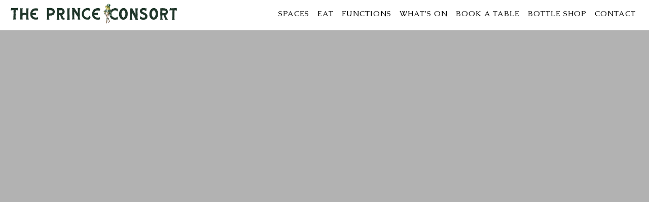

--- FILE ---
content_type: text/html; charset=UTF-8
request_url: https://theprinceconsort.com.au/Sports/canterbury-bankstown-bulldogs-vs-sydney-roosters/
body_size: 26525
content:









<!DOCTYPE html>
<html lang="en">

<head>
<!-- Load gtag.js once with both IDs -->
<script async src="https://www.googletagmanager.com/gtag/js?id=AW-11007336126"></script>
<script async src="https://www.googletagmanager.com/gtag/js?id=G-MDTK0JVD0Y"></script>

<script>
  window.dataLayer = window.dataLayer || [];
  function gtag(){dataLayer.push(arguments);}
  
  gtag('js', new Date());

  // Google Analytics 4
  gtag('config', 'G-MDTK0JVD0Y');

  // Google Ads Conversion Tracking
  gtag('config', 'AW-11007336126');
</script>


    <meta charset="UTF-8">
    <meta name="viewport" content="width=device-width, initial-scale=1">
    <title></title>
    <meta name="description" content="">
            <meta name="robots" content="noindex, follow">
            <link rel="preconnect" href="https://fonts.googleapis.com">
    <link rel="preconnect" href="https://fonts.gstatic.com" crossorigin>
    <link rel="preload" href="https://fonts.googleapis.com/css2?family=Caudex:ital,wght@0,400;0,700;1,400;1,700&display=swap" as="style" onload="this.onload=null;this.rel='stylesheet'"/>
    <noscript>
        <link href="https://fonts.googleapis.com/css2?family=Caudex:ital,wght@0,400;0,700;1,400;1,700&display=swap" rel="stylesheet">
    </noscript>
    <style>

        :root {
            --swiper-navigation-color:#000;
--primary-font: "caudex", serif;--secondary-font: "charlevoix_probold";--body-font: "charlevoix_proregular";--body-line-height: 22px;--body-font-weight: 300;--body-letter-spacing: 1px;--body-font-size: 15px;--body-text-transform: none;--body-font-family: var(--body-font);--body-font-color: #1C1C1C;--h1-line-height: 47px;--h1-font-weight: 700;--h1-letter-spacing: 1px;--h1-font-size: 36px;--h1-text-transform: none;--h1-font-family: var(--primary-font);--h1-font-color: #1C1C1C;--h1-font-size-mobile: 32px;--h1-line-height-mobile: 36px;--h2-line-height: 42px;--h2-font-weight: 700;--h2-letter-spacing: 1px;--h2-font-size: 28px;--h2-text-transform: none;--h2-font-family: var(--primary-font);--h2-font-color: #1b2a20;--h2-line-height-mobile: 32px;--h2-font-size-mobile: 28px;--h3-line-height: 30px;--h3-font-weight: 700;--h3-letter-spacing: 1px;--h3-font-size: 22px;--h3-text-transform: none;--h3-font-family: var(--secondary-font);--h3-font-color: #1C1C1C;--h3-line-height-mobile: 26px;--h3-font-size-mobile: 19px;--h4-line-height: 26px;--h4-font-weight: 700;--h4-letter-spacing: 1px;--h4-font-size: 22px;--h4-text-transform: none;--h4-font-family: var(--secondary-font);--h4-font-color: #1C1C1C;--h4-line-height-mobile: 24px;--h4-font-size-mobile: 20px;--h5-line-height: 23px;--h5-font-weight: 400;--h5-letter-spacing: 1px;--h5-font-size: 19px;--h5-text-transform: none;--h5-font-family: var(--secondary-font);--h5-font-color: #1C1C1C;--h5-line-height-mobile: 28px;--h5-font-size-mobile: 20px;--h6-line-height: 20px;--h6-font-weight: 400;--h6-letter-spacing: 1px;--h6-font-size: 16px;--h6-text-transform: none;--h6-font-family: var(--secondary-font);--h6-font-color: #1C1C1C;--h6-line-height-mobile: 36px;--h6-font-size-mobile: 32px;--nav-breakpoint:  1005px;--nav-bar-bg-color: #ffffff;--nav-bar-bg-height:  60px;--nav-bar-a-color: #000000;--nav-bar-a-hover-color: #000000;--burgur-color: #000000;--top-image-height: 700px;--top-image-min-height: 700px;--top-image-height-mob: 500px;--top-image-min-height-mob: 300px;--top-image-overlay-color:  rgba(0, 0, 0, 0.3);--top-image-dot-bg-color: #FFFFFF;--top-image-dot-active-color: #333333;--top-image-dot-border-color: #1C1C1C;--topImageText-font-color: #FFFFFF;--topImageText-font-family: var(--primary-font);--topImageText-text-transform: none;--topImageText-font-size: 60px;--topImageText-letter-spacing: 1px;--topImageText-font-weight: 700;--topImageText-line-height: 66px;--topImageText-line-height-mobile: 35px;--topImageText-font-size-mobile: 30px;--topImageSubText-font-color: #FFFFFF;--topImageSubText-font-family: var(--body-font);--topImageSubText-text-transform: none;--topImageSubText-font-size: 20px;--topImageSubText-letter-spacing: 1px;--topImageSubText-font-weight: 700;--topImageSubText-line-height: 28px;--topImageSubText-line-height-mobile: 23px;--topImageSubText-font-size-mobile: 15px;--header-strip-bg-color: #616b64;--header-strip-border-color: #616b64;--header-contact-border-color: #ffffff;--header-image-strip-padding-bottom: 5px;--header-image-strip-padding-top: 5px;--a-font-weight: 400;--a-color: #d77900;--a-text-decoration: none;--a-color-hover: #f5a800;--a-text-hover-decoration: underline;--a-color-visited: #d77900;--button-font-weight: 400;--button-font-size: 13px;--button-font: var(--body-font);--button-letter-spacing: 2px;--button-border-radius: 20px;--button-line-height: 25px;--button-margin: 5px;--button-padding-top: 4px;--button-padding-right: 15px;--button-padding-bottom: 4px;--button-padding-left: 15px;--button-other-color: #000000;--button-other-border-color: #ffffff;--button-other-transform: uppercase;--button-other-bg-color: #f5a800;--button-other-bg-color-hover: #ffffff;--button-other-transform-hover: uppercase;--button-other-border-color-hover: #ffb71b;--button-other-color-hover: #000000;--button-light-color: #ffffff;--button-light-border-color: #ffffff;--button-light-transform: uppercase;--button-light-bg-color: #616b64;--button-light-bg-color-hover: #000000;--button-light-transform-hover: uppercase;--button-light-border-color-hover: #ffffff;--button-light-color-hover: #ffffff;--button-dark-color: #ffffff;--button-dark-border-color: #ffffff;--button-dark-transform: uppercase;--button-dark-bg-color: #1b2a20;--button-dark-bg-color-hover: #000000;--button-dark-transform-hover: uppercase;--button-dark-border-color-hover: #ffffff;--button-dark-color-hover: #ffffff;--theFooter-bg-color: #1b2a20;--footer-container-color: #ffffff;--footer-container-font-weight: 400;--footer-container-font-size: 13px;--footer-container-font: var(--body-font);--footer-container-letter-spacing: 1px;--footer-container-a-font-weight: 400;--footer-container-a-color: #ffffff;--footer-container-a-text-decoration: underline;--footer-container-a-color-hover: #d77900;--footer-container-a-text-hover-decoration: underline;--footer-container-a-color-visited: #ffffff;--mobile-icon-color-top-image-bar: #fdfdea;--mobile-icon-color-nav-bar: #fdfdea;--mobile-icon-color-footer-bar: #fdfdea;--location-icon-color-top-image-bar: #fdfdea;--location-icon-color-nav-bar: #fdfdea;--location-icon-color-footer-bar: #fdfdea;--email-icon-color-top-image-bar: #fdfdea;--email-icon-color-nav-bar: #fdfdea;--email-icon-color-footer-bar: #fdfdea;--facebook-icon-color-nav-bar: #fdfdea;--instagram-icon-color-nav-bar: #fdfdea;--whats-on-head-color: #1b2a20;--whats-on-text-color: #000000;--whats-on-text-bg-color: #ffffff;--slider-text-alignment: center;--nav-bar-a-visited-color: #000000;--nav-bar-font-family: var(--primary-font);--nav-bar-font-size: 15px;--facebook-icon-color-top-image-bar: #fdfdea;--facebook-icon-color-footer-bar: #fdfdea;--instagram-icon-color-top-image-bar: #fdfdea;--instagram-icon-color-footer-bar: #fdfdea;--theFooter-border-color: transparent;--footer-h6-size: 21px;--footer-h6-weight: 800;--footer-h6-color: #d77900;--footer-h6-margin-bottom: 6px;--table-icon-color: #ffffff;--table-icon-width: 20px;--color-white: #FFFFFF;--color-black: #000000;--color-prince-green: #1b2a20;--color-prince-bronze: #D77900;--color-prince-pink: #FFA489;--color-prosperity-red: #a20b11;--color-prosperity-gold: #fedb66;--color-lala-pink: #ED40A9;--color-lala-pale-pink: #F97FB5;--color-lala-yellow: #FFB71B;--color-greaser-yellow: #F5A800;--color-rabbits-green: #007565;--color-rabbits-peach: #FF8D6B;--color-rabbits-red: #FF4713;--color-prince-light-green: #616b64;--color-prince-grey: #eee;
}
@font-face{font-family:'charlevoix_probold';src:url('/fonts/charlevoixpro-bold-webfont.woff2') format('woff2'),url('/fonts/charlevoixpro-bold-webfont.woff') format('woff');font-weight:normal;font-style:normal;font-display:swap;}@font-face{font-family:'charlevoix_proregular';src:url('/fonts/charlevoixpro-regular-webfont.woff2') format('woff2'),url('/fonts/charlevoixpro-regular-webfont.woff') format('woff');font-weight:normal;font-style:normal;font-display:swap;}@font-face{font-family:'Huscon Sans';src:url('/fonts/HusconSans-Regular.woff2') format('woff2'),url('/fonts/HusconSans-Regular.woff') format('woff');font-weight:normal;font-style:normal;font-display:swap;}iframe{display:block;margin:0;padding:0;border:none;}*{margin:0;padding:0;box-sizing:border-box;}a img{border:none;}img{max-width:100%;height:auto !important;}.clickable{cursor:pointer !important;}body{line-height:var(--body-line-height);font-weight:var(--body-font-weight);letter-spacing:var(--body-letter-spacing);font-size:var(--body-font-size);font-family:var(--body-font-family);text-transform:var(--body-text-transform);color:var(--body-font-color);}b,strong{font-family:'charlevoix_probold',sans-serif;}h1{font-family:var(--h1-font-family) !important;font-weight:var(--h1-font-weight);text-transform:var(--h1-text-transform);color:var(--h1-font-color);letter-spacing:var(--h1-letter-spacing);font-size:var(--h1-font-size);line-height:var(--h1-line-height);margin-bottom:20px;margin-top:20px;}h2{font-family:var(--h2-font-family) !important;font-weight:var(--h2-font-weight);text-transform:var(--h2-text-transform);color:var(--h2-font-color);letter-spacing:var(--h2-letter-spacing);font-size:var(--h2-font-size);line-height:var(--h2-line-height);margin-bottom:20px;}h3{font-family:var(--h3-font-family) !important;font-weight:var(--h3-font-weight);text-transform:var(--h3-text-transform);color:var(--h3-font-color);letter-spacing:var(--h3-letter-spacing);font-size:var(--h3-font-size);line-height:var(--h3-line-height);}h4{font-family:var(--h4-font-family) !important;font-weight:var(--h4-font-weight);text-transform:var(--h4-text-transform);color:var(--h4-font-color);letter-spacing:var(--h4-letter-spacing);font-size:var(--h4-font-size);line-height:var(--h4-line-height);}h5{font-family:var(--h5-font-family) !important;font-weight:var(--h5-font-weight);text-transform:var(--h5-text-transform);color:var(--h5-font-color);letter-spacing:var(--h5-letter-spacing);font-size:var(--h5-font-size);line-height:var(--h5-line-height);}h6{font-family:var(--h6-font-family) !important;font-weight:var(--h6-font-weight);text-transform:var(--h6-text-transform);color:var(--h6-font-color);letter-spacing:var(--h6-letter-spacing);font-size:var(--h6-font-size);line-height:var(--h6-line-height);}@media (max-width:700px){h1{font-size:var(--h1-font-size-mobile);line-height:var(--h1-line-height-mobile);}h2{font-size:var(--h2-font-size-mobile);line-height:var(--h2-line-height-mobile);}h3{font-size:var(--h3-font-size-mobile);line-height:var(--h3-line-height-mobile);}h4{font-size:var(--h4-font-size-mobile);line-height:var(--h4-line-height-mobile);}h5{font-size:var(--h5-font-size-mobile);line-height:var(--h5-line-height-mobile);}h6{font-size:var(--h6-font-size-mobile);line-height:var(--h6-line-height-mobile);}}p{margin-bottom:15px;}p:empty{display:none;}.headingblock{font-family:var(--topImageText-font-family);font-weight:var(--topImageText-font-weight);text-transform:var(--topImageText-text-transform);color:var(--topImageText-font-color);letter-spacing:var(--topImageText-letter-spacing);font-size:var(--topImageText-font-size);line-height:var(--topImageText-line-height);max-width:1380px;margin:auto;}.subheadingblock{font-family:var(--topImageSubText-font-family);font-weight:var(--topImageSubText-font-weight);text-transform:var(--topImageSubText-text-transform);color:var(--topImageSubText-font-color);letter-spacing:var(--topImageSubText-letter-spacing);font-size:var(--topImageSubText-font-size);line-height:var(--topImageSubText-line-height);max-width:1380px;margin:auto;height:30px;}.headingblock{opacity:0;transform:translateY(20px);animation:moveUpFadeIn 1s ease-in-out forwards;}.subheadingblock{opacity:0;transform:translateY(20px);animation:fadeIn 1s ease-in-out forwards;animation-delay:0.75s;}@keyframes moveUpFadeIn{0%{opacity:0;transform:translateY(20px);}100%{opacity:1;transform:translateY(0);}}@keyframes fadeIn{0%{opacity:0;transform:translateY(20px);}100%{opacity:1;transform:translateY(0);}}.brand{padding:0px !important;margin-top:6px;}.navbarback{background-color:var(--nav-bar-bg-color);width:100%;position:fixed;top:0;right:0;left:0;height:var(--nav-bar-bg-height);z-index:999;}.navbar{display:flex;justify-content:space-between;align-items:center;padding:6px 20px;max-width:1400px;margin:auto;}.navbar img{height:20px;}.navbar a{color:var(--nav-bar-a-color);font-family:var(--nav-bar-font-family);font-size:var(--nav-bar-font-size);text-decoration:none;padding:3px 6px 8px 10px;display:block;text-transform:uppercase;position:relative;text-decoration:none;}.navbar a:visited{text-decoration:none;color:var(--nav-bar-a-visited-color);}.navbar a:hover{text-decoration:none;color:var(--nav-bar-a-hover-color);}.navbar a.navlink::after{content:"";position:absolute;left:0;bottom:2px;width:0;height:1px;background-color:currentColor;transition:width 0.3s ease-in-out;}.navbar a:hover::after{width:100%;text-decoration:none;}.menu{display:flex;list-style:none;position:absolute;top:58px;right:-100%;width:100%;background-color:var(--nav-bar-bg-color);flex-direction:column;transition:right 0.5s ease;z-index:200;}.menu li{position:relative;}.menu li ul{display:none;position:absolute;top:100%;left:0;background-color:var(--nav-bar-bg-color);list-style:none;padding:0;margin:0;z-index:100;}@media (min-width:1106px){.menu li:hover ul{display:table-row;}}.subNavOpen{display:table-row !important;}.menu li ul li:first-child{margin-top:13px;}.menu li ul li a{white-space:nowrap;}.burger.open div:nth-child(1){transform:rotate(45deg);position:absolute;top:50%;left:0;transform-origin:center;}.burger.open div:nth-child(2){opacity:0;}.burger.open div:nth-child(3){transform:rotate(-45deg);position:absolute;top:50%;left:0;transform-origin:center;}.downArrow{display:none;}.downArrow img.rotate{transition:transform 0.3s ease;transform:rotate(180deg);}.downArrow img{transition:transform 0.3s ease;}@media (max-width:1105px){.menu{min-height:calc(100vh - 100px);}.menu li{position:relative;background-color:var(--nav-bar-bg-color);z-index:30;}.downArrow{display:block;width:50px;position:absolute;right:59px;float:right;padding:12px 0px 10px 20px;}.extranav{width:calc(100% - 120px);float:left;}.extrali{width:100VW;padding-left:20px;}.menu li:hover ul{min-width:100vW;}}.burger{display:none;flex-direction:column;cursor:pointer;}.burger div{display:block;height:4px;width:100%;background-color:var(--burgur-color);border-radius:4px;transition:all 0.4s ease;width:25px;margin:3px 0px;}.menu.active{right:-40px;}.linkNavBlock{padding:10px;line-height:1.75em;position:absolute;bottom:58px;}.linkNavBlock.active{display:block !important;}@media (max-width:1105px){.burger{display:flex;position:relative;}.menu li a{padding:15px 0px 10px 20px;cursor:pointer !important;font-size:18px !important;}.menu li ul li:first-child{margin-top:0px;}.menu li ul{position:relative;}}@media (min-width:1106px){.menu{position:static;display:flex;flex-direction:row;height:auto;background:none;right:auto;transition:none;justify-content:flex-end;}.menu li{}}.topimagevideo{position:relative;overflow:hidden;background-size:cover;background-position:center center;width:100%;margin-top:var(--nav-bar-bg-height);max-height:700px;}.topimagevideo video{width:100%;display:block;}.topimage{position:relative;height:calc(100VH - var(--top-image-height));min-height:var(--top-image-min-height);background-size:cover;background-position:center center;width:100%;transition:background-image 1s ease-in-out;margin-top:var(--nav-bar-bg-height);}@media (max-width:700px){.topimage{position:relative;height:calc(100VH - var(--top-image-height-mob));min-height:var(--top-image-min-height-mob);background-size:cover;background-position:center center;width:100%;max-height:400px !important;}}.topimage + div{}.topimagedots{display:flex;justify-content:center;position:absolute;right:12px;top:32%;width:12px;flex-direction:column;z-index:50;}.topimagedot{width:12px;height:12px;margin:4px 5px;background-color:var(--top-image-dot-bg-color);border-radius:50%;cursor:pointer;transition:background-color 0.3s ease;border:.5px solid var(--top-image-dot-border-color);}.topimagedot.active{background-color:var(--top-image-active-color);}.imageoverlay{position:absolute;top:0px;z-index:10;background-color:var(--top-image-overlay-color) !important;width:100%;height:100%;}.imageoverlayfontblock{position:absolute;left:0px;color:white;z-index:100;width:100%;display:flex;justify-content:center;}.topimage .imageoverlayfontblock{top:420px;}.topimagevideo .imageoverlayfontblock{top:420px;}@media (max-width:1238px){.topimagevideo .imageoverlayfontblock{top:auto;bottom:5px;}}@media (max-width:700px){.topimage .imageoverlayfontblock{top:auto;bottom:5px;}}a{font-weight:var(--a-font-weight);color:var(--a-color);text-decoration:var(--a-text-decoration);}a:hover{color:var(--a-color-hover);text-decoration:var(--a-text-hover-decoration);}a:visited{color:var(--a-color-visited);}.container{position:relative;max-width:1500px;width:100%;padding:0px 0px;margin:auto;}@media (max-width:1106px){.container{max-width:1024px;}.navbar{max-width:1024px;}}.container h1,.container h2,.container h3,.container h4,.container h5,.container h6{color:inherit;}.headerImageStrip{position:relative;bottom:0px;z-index:10;background-color:var(--header-strip-bg-color) !important;width:100%;padding-top:var(--header-image-strip-padding-top);padding-bottom:var(--header-image-strip-padding-bottom);border-top:1px solid var(--header-strip-border-color);display:flex;justify-content:center;}.headerImageStrip .container{padding-left:20px;}.headerContactRight{position:absolute;right:0px;top:-2px;border-left:1px solid var(--header-contact-border-color);height:100%;padding-left:20px;display:flex;}@media (max-width:700px){.headerContactRight{display:none}.headerImageButtons > .container{text-align:center;}.headerImageStrip .container{padding-left:0px;text-align:center;}}@media (max-width:700px){.headerImageButtons > .container{padding:0px !important;}.headerImageButtons > .container > .headerbuttonmargin{margin:12px 7px 14px 0px !important;font-size:11px !important;}}body:not(.device-touch) .button{-webkit-transition:all .2s ease-in-out;-o-transition:all .2s ease-in-out;transition:all .2s ease-in-out;}.button-border.button-other{color:var(--button-other-color) !important;border-color:var(--button-other-border-color) !important;text-transform:var(--button-other-transform);background-color:var(--button-other-bg-color);}.button-border.button-pink:hover{color:var(--button-other-color-hover) !important;border-color:var(--button-other-border-color-hover) !important;text-transform:var(--button-other-transform-hover) !important;background-color:var(--button-other-bg-color-hover) !important;}.button-border.button-dark{color:var(--button-dark-color) !important;border-color:var(--button-dark-border-color) !important;text-transform:var(--button-dark-transform);background-color:var(--button-dark-bg-color);}.button-border.button-dark:hover{color:var(--button-dark-color-hover) !important;border-color:var(--button-dark-border-color-hover) !important;text-transform:var(--button-dark-transform-hover) !important;background-color:var(--button-dark-bg-color-hover) !important;}.button-border.button-light{color:var(--button-light-color) !important;border-color:var(--button-light-border-color) !important;text-transform:var(--button-light-transform);background-color:var(--button-light-bg-color);}.button-border.button-light:hover{color:var(--button-light-color-hover) !important;border-color:var(--button-light-border-color-hover) !important;text-transform:var(--button-light-transform-hover) !important;background-color:var(--button-light-bg-color-hover) !important;}.headerbuttonmargin{margin:12px 14px 14px 0px !important;}.button{display:inline-block;position:relative;cursor:pointer;outline:none;margin:var(--button-margin);padding:var(--button-padding-top) var(--button-padding-right) var(--button-padding-bottom) var(--button-padding-left);text-decoration:none !important;border:1px solid;line-height:var(--button-line-height);text-shadow:none;font-family:var(--button-font);font-size:var(--button-font-size);font-weight:var(--button-font-weight);letter-spacing:var(--button-letter-spacing);border-radius:var(--button-border-radius);}.swiper-slide{width:300px;height:auto;}a.swiper-slide:hover{color:black !important;}.SlideImage,.SlideImage img{width:100%;height:auto;padding:0px !important;margin:0px!important;display:block;overflow:hidden;}.ourSpacesHeader{background-color:#000;color:white !important;padding:20px 0px;}.SlideText{text-align:var(--slider-text-alignment);padding:5px;}.containerFlex{display:flex;padding:20px 0px;text-align:center;flex-wrap:wrap;}.column{flex:1;padding:10px;box-sizing:border-box;}.whatsoncolumn{flex:1;padding:0px 10px 10px;box-sizing:border-box;width:50%;flex:0 0 50%;}.singleonly{width:100%;}.singleonly .swiper-slide{justify-content:center;}.singleonly .swiper-button-next,.singleonly .swiper-button-prev{margin-top:23% !important;}@media (max-width:800px){.containerFlex{flex-direction:column;gap:10px;}.column{padding:0px;}.whatsoncolumn{flex:1;padding:0px 10px;box-sizing:border-box;width:100%;max-width:100% !important;}.whatsonHeadText{font-size:30px !important;}}.whatsonimage{width:100%;display:block;max-width:788px;margin:auto;}.whatsonimage img{width:100%;height:auto;}.whatsoncontentshow{opacity:1;}@media (max-width:800px){.container{padding:15px 20px;}}.theFooter{background-color:var(--theFooter-bg-color);border-color:var(--theFooter-border-color);border-top:1px solid;padding:0px 20px;}.footer-container{display:flex;gap:20px;flex-wrap:wrap;color:var(--footer-container-color) !important;font-family:var(--footer-container-font);font-size:var(--footer-container-font-size);font-weight:var(--footer-container-font-weight);letter-spacing:var(--footer-container-letter-spacing);align-items:normal;padding:20px 0px;}.footer-column{width:calc(23% - 20px);}.footer-column:nth-child(1){width:calc(30% - 20px);}.footer-column:nth-child(2){width:calc(20% - 20px);}.footer-column:nth-child(3){width:calc(25% - 20px);}.theFooter h6{color:var(--footer-h6-color) !important;font-size:var(--footer-h6-size) !important;font-weight:var(--footer-h6-weight) !important;margin-bottom:var(--footer-h6-margin-bottom) !important;}.outer-column{flex:1;box-sizing:border-box;max-width:350px;}.extrainner .inner-container{display:flex;width:100%;align-items:center;}.inner-column:first-child{width:97px;padding:10px;box-sizing:border-box;}.inner-column:last-child{width:100%;padding:10px;box-sizing:border-box;}.longybox{display:flex;}@media (max-width:1105px){.footer-container{flex-direction:row;align-items:top;}.footer-column{width:calc(50% - 20px) !important;text-align:center;}.outer-column:first-child{width:100%;text-align:center;}.outer-column{justify-content:center;}.extrainner{width:355px;}.longybox{width:590px;gap:0px}.footer-linkBlock{text-align:center;}}@media (max-width:800px){.footer-container{flex-direction:column;align-items:center;}.outer-column:first-child{width:100%;text-align:center;}.outer-column:not(:first-child){width:100%;text-align:left;}.extrainner{width:100%;}}@media (max-width:800px){.longybox{width:100%;flex-wrap:wrap;}.headingblock{font-size:var(--topImageText-font-size-mobile);line-height:var(--topImageText-line-height-mobile);}.subheadingblock{font-size:var(--topImageSubText-font-size-mobile);line-height:var(--topImageSubText-line-height-mobile);}.outer-column{max-width:100%;}.footer-column{width:100% !important;text-align:center;}}@media (max-width:675px){.longybox{gap:0px}.extrainner{width:100%;align-self:center;display:flex;}.extrainner .inner-container{width:330px;}}#venuehours td{padding:2px;text-align:left;}.footer-linkBlock{padding:10px;line-height:1.75em;}.footer-container a{font-weight:var(--footer-container-a-font-weight);color:var(--footer-container-a-color) !important;text-decoration:var(--footer-container-a-text-decoration);}.footer-container a:hover{color:var(--footer-container-a-color-hover) !important;text-decoration:var(--footer-container-a-text-hover-decoration);}.footer-container a:visited{color:var(--footer-container-a-color-visited);}.swipernavholder{display:inline-flex;max-width:280px;width:100%;height:31px;position:relative;margin:10px auto 0px;}.swiper-button-next.swiper-button-disabled,.swiper-button-prev.swiper-button-disabled{opacity:.35;cursor:auto;pointer-events:none;}.swiper-button-prev,.swiper-rtl .swiper-button-next{left:var(--swiper-navigation-sides-offset,10px);right:auto;}.swiper-button-next,.swiper-rtl .swiper-button-prev{right:var(--swiper-navigation-sides-offset,10px);left:auto;}.swiper-button-next,.swiper-rtl .swiper-button-prev{right:var(--swiper-navigation-sides-offset,10px);left:auto;}.swiper-button-next,.swiper-button-prev{position:absolute;top:0;width:calc(var(--swiper-navigation-size) / 44* 27);height:var(--swiper-navigation-size);margin-top:calc(0px -(var(--swiper-navigation-size) / 2));z-index:10;cursor:pointer;display:flex;align-items:center;justify-content:center;color:var(--swiper-navigation-color,var(--swiper-theme-color));font-size:30px;font-weight:bold;z-index:20;}.swiper-button-next:after,.swiper-rtl .swiper-button-prev:after{content:'next';}.swiper-button-next:after,.swiper-button-prev:after{font-family:swiper-icons;font-size:var(--swiper-navigation-size);text-transform:none !important;letter-spacing:0;font-variant:initial;line-height:1;}.swiper-button-prev:after,.swiper-rtl .swiper-button-next:after{content:'prev';}@font-face{font-family:swiper-icons;src:url('[data-uri]');font-weight:bold;font-style:normal}.nopad{padding:0px;}.swiper-button-next.swiper-button-disabled,.swiper-button-prev.swiper-button-disabled{opacity:0 !important;}.whatsonimages{overflow:hidden;}.whatsonlink{color:black;text-decoration:underline;padding:20px 0px;}.whatsonlink a{text-decoration:underline;color:black;}.whatsonlink a:hover{color:black;text-decoration:none;}.whatsonclickshow{padding:3px;float:left;width:20%;cursor:pointer;overflow:hidden;}.whatsonclickshowevent{padding:3px;float:left;width:20%;overflow:hidden;}.classBorderOff{display:block;background-color:rgba(0,0,0,.3);}.whatsoncontainer{display:-webkit-flex;display:flex;width:100%;align-items:center;flex-direction:column;max-width:1400px;margin:10px auto 30px;}.classBorderOff{display:block;}.whatsOnclassBorderOn{display:block;}.eventsClassBorderOn{display:block;padding:2px 9px;}.whats-on-image-container{position:relative;overflow:hidden;}.whats-on-image-container img{transition:transform 0.3s ease-in-out;display:block;width:100%;}.whats-on-image-container:hover img{transform:scale(1.1);}.imageforlink{transition:transform 0.3s ease-in-out;}.whatsonhover{transform:scale(1.1);}.theblackhover{position:absolute;height:100%;width:100%;top:0;left:0;background-color:rgba(0,0,0,0.4);transition:background-color 0.3s ease-in-out;}.theblackhover:hover{background-color:rgba(0,0,0,0);}@media (max-width:700px){.whatsonclickshow{max-width:33%;}.whatsonclickshowevent{max-width:33%;}.whatsoncontainer{margin:10px auto 10px;}}.eventContainer{display:-webkit-flex;display:flex;width:100%;align-items:center;flex-direction:column;max-width:788px;margin:auto;padding:0px 20px;}div p:last-of-type{margin-bottom:0;}.gridSlider{display:flex;flex-wrap:wrap;gap:30px;padding:16px;}.gridSlider-item{padding:20px;text-align:center;flex:1 1 calc(33.333% - 30px);box-sizing:border-box;}@media (max-width:768px){.gridSlider-item{flex:1 1 calc(50% - 16px);}}@media (max-width:480px){.gridSlider-item{flex:1 1 100%;}}.riptide-overlay{position:fixed;top:0;left:0;width:100%;height:100%;background:rgba(0,0,0,0.8);display:flex;justify-content:center;align-items:center;z-index:1000;}.riptide-popup{background:#fff;padding:0px 20px;max-height:calc(100VH - 230px);overflow-y:auto;position:relative;width:100%;max-width:calc(100VH - 160px);min-width:250px;overflow-x:hidden;text-align:center;border-radius:5px;box-sizing:border-box;}.riptide-popup-container{position:relative;display:inline-block;padding:20px 0px;border-radius:10px;background-color:white;color:black;}.riptide-close-btn{display:flex;justify-content:center;align-items:center;cursor:pointer;position:absolute;top:-26px;right:-23px;font-weight:bold;font-size:22px;border:1px solid black;border-radius:50px;padding:7px 13px;background-color:white;color:black;}@media (max-width:700px){.riptide-popup-container{max-width:80%;margin-top:60px;}.riptide-popup{max-height:calc(100VH - 280px);}}.sliderHeader{width:95%;margin:auto;}.whatsonhead a{color:var(--whats-on-head-color) !important;}.whateventsWhatsOnTextBG{color:var(--whats-on-text-color) !important;background-color:var(--whats-on-text-bg-color) !important;width:100%;margin:20px 0px 0px;padding:20px;text-align:center;}form{width:100%}.riptide-form-container{display:flex;flex-direction:column;align-items:center;width:100%;padding:0px 30px 20px 30px;max-width:800px;margin:auto;}.riptide-form-group{margin-bottom:15px;}.riptide-form-row{display:flex;gap:10px;flex-wrap:wrap;}.riptide-form-row .riptide-form-group{flex:1;}.riptide-label{display:block;margin-bottom:5px;font-weight:bold;}.riptide-input{width:100%;padding:10px;border:1px solid #ccc;border-radius:5px;color:black;font-size:18px;font-family:var(--body-font);}.riptide-textarea{resize:vertical;width:100%;padding:10px;border:1px solid #ccc;border-radius:5px;color:black;min-height:80px;font-size:18px;font-family:var(--primary-font);}.riptide-required{color:red;}@media (max-width:768px){.riptide-form-group label{display:none;}.riptide-form-group input::placeholder,.riptide-form-group textarea::placeholder,.riptide-form-group select{font-size:1em;}.riptide-form-row{flex-direction:column;gap:0px;}}.submit-button-container{text-align:center;}.hidden-input{display:none;}.form-process{font-weight:bold;text-align:center;}@media (max-width:700px){.form-input{flex:0;width:100%;}.form-row{flex-direction:column;}.form-row-mobile{flex-direction:row;align-items:center;}.form-row-mobile .custom-input-container{width:100%;min-width:60%;}}input[type="time"]::-webkit-calendar-picker-indicator{background:none;}input[type="date"]::-webkit-calendar-picker-indicator{background:none;}input[type="date"],input[type="time"]{-webkit-appearance:none;-moz-appearance:none;appearance:none;}.custom-input-container{position:relative;width:100%;margin:10px 0;flex:1;}.custom-date-input,.custom-time-input{width:100%;padding:10px 40px 10px 15px;font-size:16px;border:1px solid #ccc;border-radius:5px;background-color:#ffffff;color:#333;box-shadow:inset 0 1px 3px rgba(0,0,0,0.1);transition:border-color 0.2s ease,box-shadow 0.2s ease;}.custom-date-input:focus,.custom-time-input:focus{border-color:#000000;box-shadow:0 0 5px rgba(0,123,255,0.5);outline:none;}.calendar-icon,.clock-icon{position:absolute;top:50%;right:15px;transform:translateY(-50%);pointer-events:none;width:20px;height:20px;background-size:contain;background-repeat:no-repeat;}.calendar-icon{background-image:url('data:image/svg+xml;charset=UTF-8,<svg xmlns="http://www.w3.org/2000/svg" fill="%23000000" viewBox="0 0 24 24"><path d="M19 4h-1V2h-2v2H8V2H6v2H5a2 2 0 0 0-2 2v14a2 2 0 0 0 2 2h14a2 2 0 0 0 2-2V6a2 2 0 0 0-2-2zm0 16H5V10h14v10zM5 8V6h14v2H5zm5 5h2v2h-2zm4 0h2v2h-2z"/></svg>');}.clock-icon{background-image:url('data:image/svg+xml;charset=UTF-8,<svg xmlns="http://www.w3.org/2000/svg" fill="%23000000" viewBox="0 0 24 24"><path d="M12 20.5c4.688 0 8.5-3.813 8.5-8.5s-3.813-8.5-8.5-8.5-8.5 3.813-8.5 8.5 3.813 8.5 8.5 8.5zm0-15.5c3.875 0 7 3.125 7 7s-3.125 7-7 7-7-3.125-7-7 3.125-7 7-7zm.5 7h3.5v2h-5v-7h2v5z"/></svg>');}@media (max-width:700px){.custom-date-input,.custom-time-input{font-size:18px;padding:8px 35px 8px 10px;height:40px;}.calendar-icon,.clock-icon{width:16px;height:16px;}}.riptide-calendar-container{width:100%;margin:0px auto 20px;text-align:center;}.riptide-calendar-nav{display:flex;justify-content:space-between;margin-bottom:10px;align-items:center;font-weight:bold;text-transform:uppercase;}.riptide-calendar{width:100%;border-collapse:collapse;}.riptide-calendar th,.riptide-calendar td{width:14%;height:40px;text-align:center;vertical-align:middle;border:1px solid #ccc;padding:10px;}.riptide-calendar .blocked{background-color:#f5f5f5;color:#aaa;}.riptide-calendar .available{background-color:#caf3fb;cursor:pointer;}.riptide-calendar .available:hover{background-color:#fbfaca;cursor:pointer;}.riptide-calendar .empty{background-color:#ffffff;border:none;}.riptide-calendar td.available.selected{background-color:#0360c3;color:#ffffff;font-weight:bold;border:2px solid #0056b3;}.dropdown{position:relative;display:inline-block;width:100%;margin-bottom:20px;font-family:Arial,sans-serif;}.dropdown-btn{width:100%;padding:10px 10px 10px 20px;font-size:16px;border:1px solid #ccc;border-radius:4px;background-color:#fff;cursor:pointer;text-align:left;display:flex;justify-content:space-between;align-items:center;position:relative;z-index:10;background-color:transparent;}.dropdown-arrow{display:flex;align-items:center;justify-content:center;width:40px;height:20px;top:19px;position:absolute;right:0px;}.dropdown-arrow svg{width:100%;height:auto;}.dropdown-time{display:flex;align-items:center;justify-content:center;width:22px;height:20px;top:13px;position:absolute;right:13px;}.dropdown-time svg{width:100%;height:auto;}.dropdown-location{display:flex;align-items:center;justify-content:center;width:30px;height:14px;top:19px;position:absolute;right:10px;}.dropdown-location svg{width:100%;height:auto;}#theDate{flex:1;width:100%;display:flex;align-content:center;align-items:center;justify-content:center;}.flexRow{flex:1;width:100%;display:flex;}.dropdown-options{position:relative;top:100%;left:0;right:0;background-color:#fff;border:1px solid #ccc;border-radius:4px;box-shadow:0 4px 6px rgba(0,0,0,0.1);max-height:200px;overflow-y:auto;display:none;z-index:1000;}.dropdown-option{padding:10px 20px;cursor:pointer;font-size:16px;}.dropdown-option:hover{background-color:#f0f0f0;}.dropdown-option.selected{background-color:#007bff;color:#fff;}.riptide-booking-info{display:flex;justify-content:space-between;margin:auto;margin-bottom:20px;gap:10px;max-width:300px;white-space:nowrap;font-weight:bold;width:100%;flex-direction:column;}.riptide-booking-guests,.riptide-booking-time,.riptide-booking-location{display:flex;justify-content:center;align-items:center;gap:10px;flex-grow:1;}.riptide-Booking-Container{display:flex;flex-direction:column;align-items:center;width:100%;padding:0px 10px 20px 10px;max-width:800px;margin:0px auto 20px;}.booking-form-process{font-weight:bold;text-align:center;}.riptide-calendar-skeleton{display:grid;grid-template-rows:auto;gap:10px;padding:20px;background:#f4f4f4;border-radius:8px;}.riptide-skeleton-header{width:100%;height:20px;background:linear-gradient(90deg,#ececec 25%,#f5f5f5 50%,#ececec 75%);background-size:400% 100%;animation:shimmer 1.5s infinite;border-radius:4px;}.riptide-skeleton-row{display:grid;grid-template-columns:repeat(7,1fr);gap:10px;}.riptide-skeleton-day{width:100%;height:40px;background:linear-gradient(90deg,#ececec 25%,#f5f5f5 50%,#ececec 75%);background-size:400% 100%;animation:shimmer 1.5s infinite;border-radius:4px;}@keyframes shimmer{0%{background-position:-200% 0;}100%{background-position:200% 0;}}.riptide-form-group-result{display:flex;flex-direction:row;gap:40px;}.riptide-result{display:flex;margin-bottom:5px;font-weight:bold;flex:1;}.riptide-result-nb{display:flex;margin-bottom:5px;font-weight:normal;flex:1;}#stage3booking{max-width:600px;margin:auto;}#workingmessage{margin-top:20px;}.disabledSelect{text-decoration:line-through;background-color:#eee;}.two-column-flex{display:flex;width:calc(100% - 30px);align-items:stretch;gap:30px;max-width:90%;margin:10px auto;}.two-column-flex > *:last-child{margin-right:0 !important;}.two-column-flex-column .bgimage{min-height:350px;margin:20px 0px;}@media (max-width:800px){.two-column-flex{flex-wrap:wrap;flex-direction:column;gap:20px;width:100%;}.two-column-flex-column{flex:0 0 100% !important;display:block !important;}.two-column-flex-column iframe{min-height:300px;}.colOrderFirst{order:1;}.colOrderSecond{order:2;}.two-column-flex-column .bgimage{min-height:250px;}}.swiper-horizontal>.swiper-pagination-bullets,.swiper-pagination-bullets.swiper-pagination-horizontal,.swiper-pagination-custom,.swiper-pagination-fraction{bottom:var(--swiper-pagination-bottom,8px);top:var(--swiper-pagination-top,auto);left:0;width:100%;}.swiper-pagination{position:absolute;text-align:center;transition:.3s opacity;transform:translate3d(0,0,0);z-index:10;}swiper-horizontal>.swiper-pagination-bullets .swiper-pagination-bullet,.swiper-pagination-horizontal.swiper-pagination-bullets .swiper-pagination-bullet{margin:0 var(--swiper-pagination-bullet-horizontal-gap,4px);}.swiper-pagination-bullet{width:var(--swiper-pagination-bullet-width,var(--swiper-pagination-bullet-size,8px));height:var(--swiper-pagination-bullet-height,var(--swiper-pagination-bullet-size,8px));display:inline-block;border-radius:var(--swiper-pagination-bullet-border-radius,50%);background:var(--swiper-pagination-bullet-inactive-color,#000);opacity:var(--swiper-pagination-bullet-inactive-opacity,.2);}.swiper-pagination-bullet-active{opacity:var(--swiper-pagination-bullet-opacity,1);background:var(--swiper-pagination-color,#000000);}.gapnowrap{gap:30px;flex-wrap:nowrap;box-sizing:border-box;}@media (max-width:800px){.gapnowrap{gap:10px;flex-wrap:wrap;}}.gridzoomhover img{transition:transform 0.3s ease-in-out;display:block;width:100%;}.gridzoomhover:hover img{transform:scale(1.1);}.SlideTextOverImage{position:absolute;top:50%;left:50%;transform:translate(-50%,-50%);display:flex;justify-content:center;align-items:center;text-align:center;width:100%;height:100%;padding:20px;}.slide-from-right{opacity:0;transform:translateX(100%);}.animated-right{animation:fadeInSlideInRight 3s forwards;}@keyframes fadeInSlideInRight{0%{opacity:0;transform:translateX(100%);}100%{opacity:1;transform:translateX(0);}}.slide-from-left{opacity:0;transform:translateX(-100%);}.animated-left{animation:fadeInSlideInLeft 3s forwards;}@keyframes fadeInSlideInLeft{0%{opacity:0;transform:translateX(-100%);}100%{opacity:1;transform:translateX(0);}}.rating-stars ul{list-style-type:none;padding:0;-moz-user-select:none;-webkit-user-select:none;}.rating-stars ul > li.star{display:inline-block;}.rating-stars ul > li.star.selected > i.fa{color:#FF912C;}.rating-stars ul > li.star > i.fa{font-size:20px;color:#ccc;}.star-icon{width:34px;height:34px;display:inline-block;background-image:url("/images/notselectedstar.svg");background-size:contain;background-repeat:no-repeat;background-position:center;transition:all 0.3s ease-in-out;}li.star:hover .star-icon,li.star.hover .star-icon{background-image:url("/images/hoverstar.svg");}li.star.selected .star-icon{background-image:url("/images/selectedstar.svg");}.sliderClassId68{display:flex;flex-wrap:wrap;gap:0px;padding:8px;max-width:1400px;margin:auto;}.sliderClassId68 .gridSlider-item{padding:5px;text-align:center;flex:1 1 calc(20% - 10px);box-sizing:border-box;}.sliderClassId68 h3{font-size:17px}@media (max-width:1060px){.sliderClassId68{max-width:100%;}.sliderClassId68 .gridSlider-item:nth-child(1),.sliderClassId68 .gridSlider-item:nth-child(2),.sliderClassId68 .gridSlider-item:nth-child(3){flex:1 1 calc(20% - 10px);}.sliderClassId68 .gridSlider-item:nth-child(4),.sliderClassId68 .gridSlider-item:nth-child(5){flex:1 1 calc(47% - 10px);}}@media (max-width:706px){.sliderClassId68 .gridSlider-item:nth-child(2),.sliderClassId68 .gridSlider-item:nth-child(3),.sliderClassId68 .gridSlider-item:nth-child(4),.sliderClassId68 .gridSlider-item:nth-child(5){flex:1 1 calc(47% - 10px);}.sliderClassId68 .gridSlider-item:nth-child(1){flex:1 1 100%;}.sliderClassId68 .gridzoomhover(5){max-height:120px;}.sliderClassId68{padding:0px}.sliderClassId68 h3{font-size:15px;}.brand img{max-width:260px !important;margin-top:7px;}}@media (max-width:480px){.sliderClassId68 .gridSlider-item{flex:1 1 100%;}}.sliderClassId76{display:flex;flex-wrap:wrap;gap:10px;padding:8px;margin-top:20px !important;max-width:90%;margin:auto;}.sliderClassId76 .gridSlider-item{padding:5px;text-align:center;flex:1 1 calc(20% - 10px);box-sizing:border-box;}.sliderClassId76 h3{font-size:17px}@media (max-width:1060px){.sliderClassId76 .gridSlider-item:nth-child(1),.sliderClassId76 .gridSlider-item:nth-child(2),.sliderClassId76 .gridSlider-item:nth-child(3){flex:1 1 calc(20% - 10px);}.sliderClassId76 .gridSlider-item:nth-child(4),.sliderClassId76 .gridSlider-item:nth-child(5){flex:1 1 calc(47% - 10px);}}@media (max-width:706px){.sliderClassId76 .gridSlider-item:nth-child(1),.sliderClassId76 .gridSlider-item:nth-child(2),.sliderClassId76 .gridSlider-item:nth-child(3),.sliderClassId76 .gridSlider-item:nth-child(4){flex:1 1 calc(47% - 10px);}.sliderClassId76 .gridSlider-item:nth-child(5){flex:1 1 100%;}.sliderClassId76{padding:0px;max-width:100%;}.sliderClassId76 h3{font-size:13px;}.brand img{max-width:260px !important;margin-top:7px;}}@media (max-width:480px){.sliderClassId76 .gridSlider-item{flex:1 1 100%;}}.signup-container{display:flex;align-items:center;gap:10px;padding:0px 20px;max-width:860px;margin:auto;}.signup-column.left{flex:1;padding:10px;}.signup-column.right{padding:10px;text-align:center;}@media (max-width:700px){.signup-container{flex-direction:column;align-items:stretch;max-width:100%;}.signup-column.right{width:100%;align-self:center;}}.home-function-box{max-width:1000px;margin:auto;padding:15px 20px 20px;}@media (max-width:700px){.home-function-box{padding:0px;}}.sliderClassId73,.sliderClassId96,.sliderClassId97,.sliderClassId98{max-width:1400px;margin:auto;}.SlideTextOverImageInside{background-color:#1b2a20;padding:15px;}.sliderClassId73 a.swiper-slide:hover,.sliderClassId96 a.swiper-slide:hover,.sliderClassId97 a.swiper-slide:hover,.sliderClassId98 a.swiper-slide:hover{color:white !important;}.sliderClassId73 a.swiper-slide:visited,.sliderClassId96 a.swiper-slide:visited,.sliderClassId97 a.swiper-slide:visited,.sliderClassId98 a.swiper-slide:visited{color:white !important;}.sliderClassId73 .gridzoomhover{color:white !important;}.tour{margin:0px auto 0px;background:var(--color-prince-light-green);padding:40px;width:75%;}.tourcontainer{position:relative;}.tourcontainer .row{width:100%;}.tourcontainer .row iframe{max-width:100%;width:100%;height:100%;min-height:47.5vh;display:block;}.touroverlay{width:100%;height:100%;position:absolute;background:var(--color-prince-green);top:0;}.tourwrapper{left:0;right:0;position:absolute;width:fit-content;height:fit-content;top:0;bottom:0;margin:auto;text-align:center;}#section122 .sliderClassId73{gap:0px;}#section122 .sliderClassId73 .gridSlider-item{padding:10px;}@media (min-width:701px){#section122 .sliderClassId73{max-width:1400px;}}@media (max-width:700px){#section122 .sliderClassId73{max-width:100%;}}@media (max-width:950px){#section122 .sliderClassId73 .gridSlider-item{flex:1 1 calc(50% - 16px);}}@media (max-width:600px){#section122 .sliderClassId73 .gridSlider-item{flex:1 1 100%;}}@media (min-width:950px){#section122 .sliderClassId73 .gridzoomhover:nth-child(10) .gridSlider-item{max-height:427px;}#section122 .sliderClassId73 .gridzoomhover:nth-child(10) .gridSlider-item img{margin-top:-300px !important;}}.nobullet{list-style:none !important;}@media (max-width:700px){.tour{padding:10px;width:100%;}}.faq{margin:20px auto 0;display:flex;flex-wrap:wrap;column-gap:20px;width:100%;max-width:800px;}.faqwrapper{width:calc(50% - 20px);margin:0 0 20px;}@media (max-width:700px){.faqwrapper{width:100%;margin:0 0 20px;}}.faqwrapper .accordion{background:#ffffff24;color:#fff;}.accordion{background-color:#eee;color:#444;cursor:pointer;padding:18px;width:100%;text-align:left;border:none;outline:none;transition:0.4s;position:relative;}.accordion:after{content:'See More';right:20px;font-size:10px;position:absolute;}.faqwrapper .panel{background:transparent;color:#fff;}.panel{padding:10px 20px;background-color:white;color:#1b2a20;text-align:left;display:none;overflow:hidden;width:100%;}.accordion.active:after{content:'See Less';}.active,.accordion:hover{background-color:#1b2a20;color:#fff;}.swiper-wrapper a:visited,.swiper-wrapper a:link,.swiper-wrapper h3{}#thewhatsonbottom .SlideImage{width:90% !important;margin:0px auto !important;}#thewhatsonbottom .swiper-button-next,#thewhatsonbottom .swiper-button-prev{top:50% !important;}@media (max-width:700px){#thewhatsonbottom .SlideImage{width:80% !important;margin:0px auto !important;}#thewhatsonbottom .swiper-button-next,#thewhatsonbottom .swiper-button-prev{top:40% !important;}}#section437 .sliderClassId76 .gridSlider-item{flex:0 1 calc(33% - 10px);margin:auto;}@media (max-width:800px){#section437 .sliderClassId76 .gridSlider-item{flex:0 1 calc(50% - 10px);margin:auto;}}@media (max-width:600px){#section437 .sliderClassId76 .gridSlider-item{flex:0 1 calc(100% - 10px);margin:auto;}}#logoimg{position:absolute;top:50%;left:50%;transform:translate(-50%,-50%);pointer-events:none;z-index:2;display:block;max-width:300px;}@media (max-width:800px){#logoimg{display:none;}}@media (max-width:700px){#section432 h1{font-size:24px;}}#section212 .container{max-width:1400px;}.whatson{width:95%;margin:auto;}.swipernavholder{margin:20px auto 10px;}#webcontent .button{margin-top:10px;margin-bottom:10px;}#section250{margin:20px 0px;}#section254,#section253,#section439,#section441,#section252{margin-top:20px;}#section253,#section254{padding:20px 0px 20px;}#section97{margin-bottom:0px !important;}.whatsonWithSummaryContainer{display:flex;gap:20px;max-width:1400px;margin:10px 40px;flex-wrap:wrap;align-content:stretch;justify-content:center;align-items:start;}.whatsonwithsummary{flex:0 0 31%;overflow:hidden;width:100%;box-shadow:0 4px 12px rgba(32,54,42,0.25);border:1px solid #20362a;border-radius:20px;background-color:#fff;position:relative;box-sizing:border-box;}.whatsonwithsummary a{display:block;}.whatsonwithsummary .butto{position:absolute;bottom:0px;left:0px;box-sizing:border-box;}.whatsonwithsummarys{flex:0 0 31%;overflow:hidden;width:100%;box-shadow:0 4px 12px rgba(32,54,42,0.25);border:1px solid #20362a;border-radius:20px;background-color:#fff;position:relative;}.whatsonwithsummarys .butto{position:relative;left:50%;transform:translateX(-50%);}.buttoWrapper{}.whatsonHeadingText{font-weight:bold;font-size:23px;line-height:29px;font-family:var(--primary-font);padding:0px 20px 6px;text-align:left;box-sizing:border-box;margin-top:8px;}.whatsonSummaryText{padding:0px 20px 10px;text-align:left;box-sizing:border-box;}.whatsonDateText{padding:0px 20px 0px;text-align:left;display:flex;align-items:center;}.whatsonDateInfo{vertical-align:middle;display:flex;}@media (max-width:1240px){.whatsonDateText{flex-direction:column;}}.whatsonDateText svg{width:17px;margin-right:5px;font-weight:bold}@media (max-width:1000px){.whatsonwithsummary{flex:0 0 48%;}}@media (max-width:700px){.whatsonwithsummary{flex:0 0 100%;}.whatsonWithSummaryContainer{margin:10px 0px;}.whatsonwithsummary .butto{position:relative;margin-top:0px;text-align:center;}.buttoWrapper{height:auto;}.whatsonSummaryText{margin-bottom:0px;}.butto{margin-top:0px;}.sliderHeader{width:100%;}}.whatsonSlider{width:100%;}#section85 .button-border.button-other:hover,#section249 .button-border.button-other:hover{color:var(--button-other-color-hover) !important;border-color:var(--button-other-border-color-hover) !important;text-transform:var(--button-other-transform-hover) !important;background-color:var(--button-other-bg-color-hover) !important;}#section85 .button-border.button-other,#section99 .button-border.button-other,#section249 .button-border.button-other{color:black !important;border-color:#FFA489 !important;text-transform:var(--button-other-transform);background-color:#FFA489;}.swiper-slide{text-align:center;font-size:18px;display:flex;justify-content:center;align-items:center;width:100%;}.testName{display:contents;font-size:16px;font-weight:bold;font-style:italic;}.gigInner{display:flex;align-content:center;justify-content:flex-start;align-items:center;flex-direction:row;}.flexIt{flex:1;}.whatsonSummaryTextInnerName{flex:1 1 80%}.whatsonSummaryTextInnerTime{flex:1 1 20%;text-align:right;}.gigdate{display:block;font-weight:bold;text-align:center;font-weight:bold;font-size:18px;line-height:36px;font-family:var(--primary-font);}.event{display:flex;flex-wrap:nowrap;align-items:center;flex-direction:row;margin-bottom:20px;border-bottom:1px solid var(--color-prince-bronze);}.event-logo,.team-logo,.channel-logo{width:60px;height:60px;margin-right:20px;border-radius:50%;object-fit:cover;}.team-logo{width:50px;height:50px;}.dateheader{font-size:20px;padding:10px 0px 10px 0px;background-color:var(--color-prince-green);color:white;padding-left:10px;}.t3ambox{flex:0 0 40%;width:40%;box-sizing:border-box;padding:15px;}.t3ambox img{width:100%;}.teamboxvs{font-size:20px;flex:0 0 20%;width:20%;box-sizing:border-box;text-align:center;}.teamText{flex:1 1 100%;font-size:20px;}.competitionTime{flex:0 0 40%;width:40%;box-sizing:border-box;font-size:20px;}.sportName{box-sizing:border-box;display:flex;gap:8px;justify-content:flex-end;flex-direction:row;flex-wrap:nowrap;align-items:center;font-size:20px;width:100%;}.sportLogo{width:20px;}.gameData{width:66.6%;display:flex;align-items:center;flex-direction:row;}.detailData{width:33.3%;display:flex;align-items:center;flex-direction:row;}.noteamsBox{flex:0 0 29%;width:29%;box-sizing:border-box;padding:15px;text-align:center;}.sportLogolg{max-width:100px;}.theteams{display:flex;flex-direction:row;flex-wrap:nowrap;align-content:center;justify-content:flex-start;align-items:center;width:40%;}.event.last-visible{border:none !important;border-bottom:none !important;margin-bottom:0px;padding-bottom:0px;}#scheduleFilter{padding:17px;width:100%;max-width:400px;font-size:20px;border-radius:11px;border:2px solid var(--color-prince-bronze);}.competitionSelect{background-color:#fff;*/background-position:center right 24px;border-radius:12px !important;padding:17px 24px !important;-webkit-appearance:none;-moz-appearance:none;background:transparent url(/images/arrowdown.svg) no-repeat right 1rem center;background-size:1rem;border:2px solid var(--color-prince-bronze);color:currentColor;font-size:20px;margin-left:20px;}.dateEventSet.no-events{display:none;}@media (max-width:1128px){.event{flex-direction:column;padding-bottom:20px;}.gameData{width:100%;flex-direction:column;}.dateheader{text-align:center;padding-left:0px;}.theteams{width:100%;max-width:240px;}.t3ambox{padding:0px 15px;}.detailData{width:100%;max-width:420px;}.teamText{text-align:center;}.eventDateList{padding:20px 0px;}}@media (max-width:600px){.teamboxvs{font-size:inherit;}.teamText{font-size:inherit;}.competitionTime{font-size:inherit;}.sportName{font-size:inherit;}}@media (max-width:750px){.competitionSelect{width:100%;margin-left:0px;margin-top:20px;}#scheduleFilter{width:100%;max-width:100%;}}#section517 .container{width:100% !important;max-width:100% !important;}.gamingVideoBackground{position:absolute;top:0;left:0;width:100%;height:100%;object-fit:cover;}.gamingContainer{display:grid;grid-template-columns:repeat(4,1fr);grid-template-rows:repeat(4,auto);margin:0 auto;gap:16px;padding:16px;position:relative;max-width:90%;z-index:2;}.gamingItem{color:white;display:flex;justify-content:center;align-items:center;text-align:center;font-weight:bold;font-size:30px;line-height:1.4;}@media (max-width:1150px){.gamingContainer{grid-template-columns:repeat(2,1fr);grid-template-rows:repeat(8,auto);}}@media (max-width:600px){.gamingContainer{grid-template-columns:1fr;grid-template-rows:repeat(16,auto);}}#section515{overflow:visible !important;}#colid_167_2{overflow:visible !important;}.sliderClassId313 .SlideTextOverImageInside{text-align:center;background-color:#1b2a20 !important;color:#1b2a20;}.sliderClassId313 h3{text-align:center;font-size:24px !important;}.sliderClassId313{max-width:1024px;margin:auto;}#section597 .container{padding-top:0px;}#section597 h1{margin-top:0px;}.sliderClassId313{gap:10px;}.sliderClassId313 .gridSlider-item{padding:0px;}@media (max-width:768px){.sliderClassId313 .SlideImage{max-height:120px;height:120px;}.sliderClassId313 .SlideImage img{display:block;object-fit:cover;object-position:50% 50%;width:100%;height:100% !important;position:absolute !important;top:0 !important;left:0 !important;}}@media (max-width:600px){.sliderClassId313 .gridSlider-item{flex:1 1 100%;}}.scroll-container{width:100%;overflow:hidden;position:relative;margin-bottom:4px;}.scroll-content{display:flex;width:max-content;animation:scroll 50s linear infinite;}.scroll-container:hover .scroll-content{animation-play-state:paused;}.scroll-content img{width:200px;height:auto;margin-right:5px;border-radius:2px;}@keyframes scroll{0%{transform:translateX(0);}100%{transform:translateX(-50%);}}.bottleContainer{display:grid;grid-template-columns:repeat(2,1fr);margin:0 auto;gap:16px;padding:16px;position:relative;max-width:90%;z-index:2;}#section504{max-width:1000px;margin:auto;}.bottleItem{text-align:center;border:1px solid #1c2a20;border-radius:25px;padding:10px;}@media (max-width:1150px){.bottleContainer{grid-template-columns:repeat(2,1fr);}}@media (max-width:600px){.bottleContainer{grid-template-columns:repeat(1,1fr);}}.twoColumnFlex{display:flex;width:calc(100% - 30px);align-items:stretch;gap:30px;max-width:840px;margin:10px auto;}.twoColumnFlexColumn{flex:1 1 50%;position:relative;}.twoColumnFlexColumn > *:first-child{border-radius:25px;;}.twoColumnFlexColumn > *:last-child{margin-right:0 !important;}.twoColumnFlexColumn .flex2gimage{display:block;object-fit:cover;object-position:50% 50%;width:100%;height:100% !important;position:absolute !important;top:0 !important;left:0 !important;}@media (max-width:600px){.twoColumnFlexColumn .flex2gimage{position:relative !important;}.twoColumnFlex{flex-direction:column;}}#section667 .container,#section668 .container{margin-top:30px;}.rowy {
    content: "";
    position: absolute;
    bottom: 2px;
    left: 0;
    /* right: 32px; */
    width: 100%;
    height: 100px;
    background: #fff;
    border-bottom-left-radius: 0%;
    border-bottom-right-radius: 100%;
    z-index: 1;
}
        </style>
    <meta property="og:title" content="">
    <meta property="og:description" content="">
                <meta property="og:image" content="https://www.theprinceconsort.com.au/">
                <meta property="og:url" content="https://theprinceconsort.com.au/Sports/canterbury-bankstown-bulldogs-vs-sydney-roosters/">
    <meta name="twitter:card" content="summary_large_image">
    <meta name="twitter:title" content="">
    <meta name="twitter:description" content="">
    <meta name="twitter:image" content="https://www.theprinceconsort.com.au">
    <meta http-equiv="Cache-Control" content="no-cache, no-store, must-revalidate" />
    <meta http-equiv="Pragma" content="no-cache" />
    <meta http-equiv="Expires" content="0" />
    <base href="https://www.theprinceconsort.com.au">
                <style>
            @charset "utf-8"; @font-face{font-family:'swiper-icons';src:url([data-uri]);font-weight:400;font-style:normal}:root{--swiper-theme-color:#FFF}:host{position:relative;display:block;margin-left:auto;margin-right:auto;z-index:1}.swiper{margin-left:auto;margin-right:auto;position:relative;overflow:hidden;list-style:none;padding:0;z-index:1;display:block}.swiper-vertical>.swiper-wrapper{flex-direction:column}.swiper-wrapper{position:relative;width:100%;height:100%;z-index:1;display:flex;transition-property:transform;transition-timing-function:var(--swiper-wrapper-transition-timing-function,initial);box-sizing:content-box;align-items: stretch;flex-direction: row;}.swiper-android .swiper-slide,.swiper-ios .swiper-slide,.swiper-wrapper{transform:translate3d(0px,0,0)}.swiper-horizontal{touch-action:pan-y}.swiper-vertical{touch-action:pan-x}.swiper-slide{flex-shrink:0;width:100%;height:auto;position:relative;transition-property:transform;display:flex}.swiper-slide-invisible-blank{visibility:hidden}.swiper-autoheight,.swiper-autoheight .swiper-slide{height:auto}.swiper-autoheight .swiper-wrapper{align-items:flex-start;transition-property:transform,height}.swiper-backface-hidden .swiper-slide{transform:translateZ(0);-webkit-backface-visibility:hidden;backface-visibility:hidden}.swiper-3d.swiper-css-mode .swiper-wrapper{perspective:1200px}.swiper-3d .swiper-wrapper{transform-style:preserve-3d}.swiper-3d{perspective:1200px}.swiper-3d .swiper-slide,.swiper-3d .swiper-cube-shadow{transform-style:preserve-3d}.swiper-css-mode>.swiper-wrapper{overflow:auto;scrollbar-width:none;-ms-overflow-style:none}.swiper-css-mode>.swiper-wrapper::-webkit-scrollbar{display:none}.swiper-css-mode>.swiper-wrapper>.swiper-slide{scroll-snap-align:start start}.swiper-css-mode.swiper-horizontal>.swiper-wrapper{scroll-snap-type:x mandatory}.swiper-css-mode.swiper-vertical>.swiper-wrapper{scroll-snap-type:y mandatory}.swiper-css-mode.swiper-free-mode>.swiper-wrapper{scroll-snap-type:none}.swiper-css-mode.swiper-free-mode>.swiper-wrapper>.swiper-slide{scroll-snap-align:none}.swiper-css-mode.swiper-centered>.swiper-wrapper::before{content:'';flex-shrink:0;order:9999}.swiper-css-mode.swiper-centered>.swiper-wrapper>.swiper-slide{scroll-snap-align:center center;scroll-snap-stop:always}.swiper-css-mode.swiper-centered.swiper-horizontal>.swiper-wrapper>.swiper-slide:first-child{margin-inline-start:var(--swiper-centered-offset-before)}.swiper-css-mode.swiper-centered.swiper-horizontal>.swiper-wrapper::before{height:100%;min-height:1px;width:var(--swiper-centered-offset-after)}.swiper-css-mode.swiper-centered.swiper-vertical>.swiper-wrapper>.swiper-slide:first-child{margin-block-start:var(--swiper-centered-offset-before)}.swiper-css-mode.swiper-centered.swiper-vertical>.swiper-wrapper::before{width:100%;min-width:1px;height:var(--swiper-centered-offset-after)}.swiper-3d .swiper-slide-shadow,.swiper-3d .swiper-slide-shadow-left,.swiper-3d .swiper-slide-shadow-right,.swiper-3d .swiper-slide-shadow-top,.swiper-3d .swiper-slide-shadow-bottom,.swiper-3d .swiper-slide-shadow,.swiper-3d .swiper-slide-shadow-left,.swiper-3d .swiper-slide-shadow-right,.swiper-3d .swiper-slide-shadow-top,.swiper-3d .swiper-slide-shadow-bottom{position:absolute;left:0;top:0;width:100%;height:100%;pointer-events:none;z-index:10}.swiper-3d .swiper-slide-shadow{background:rgba(0,0,0,0.15)}.swiper-3d .swiper-slide-shadow-left{background-image:linear-gradient(to left,rgba(0,0,0,0.5),rgba(0,0,0,0))}.swiper-3d .swiper-slide-shadow-right{background-image:linear-gradient(to right,rgba(0,0,0,0.5),rgba(0,0,0,0))}.swiper-3d .swiper-slide-shadow-top{background-image:linear-gradient(to top,rgba(0,0,0,0.5),rgba(0,0,0,0))}.swiper-3d .swiper-slide-shadow-bottom{background-image:linear-gradient(to bottom,rgba(0,0,0,0.5),rgba(0,0,0,0))}.swiper-lazy-preloader{width:42px;height:42px;position:absolute;left:50%;top:50%;margin-left:-21px;margin-top:-21px;z-index:10;transform-origin:50%;box-sizing:border-box;border:4px solid var(--swiper-preloader-color,var(--swiper-theme-color));border-radius:50%;border-top-color:transparent}.swiper:not(.swiper-watch-progress) .swiper-lazy-preloader,.swiper-watch-progress .swiper-slide-visible .swiper-lazy-preloader{animation:swiper-preloader-spin 1s infinite linear}.swiper-lazy-preloader-white{--swiper-preloader-color:#fff}.swiper-lazy-preloader-black{--swiper-preloader-color:#000}@keyframes swiper-preloader-spin{0%{transform:rotate(0deg)}100%{transform:rotate(360deg)}}a.swiper-slide:hover{opacity:.9}a.swiper-slide img:hover {transform: scale(1.1);transition: transform 0.3s ease-in-out;}
           </style>      <!-- Meta Pixel Code -->
<script>
!function(f,b,e,v,n,t,s)
{if(f.fbq)return;n=f.fbq=function(){n.callMethod?
n.callMethod.apply(n,arguments):n.queue.push(arguments)};
if(!f._fbq)f._fbq=n;n.push=n;n.loaded=!0;n.version='2.0';
n.queue=[];t=b.createElement(e);t.async=!0;
t.src=v;s=b.getElementsByTagName(e)[0];
s.parentNode.insertBefore(t,s)}(window, document,'script',
'https://connect.facebook.net/en_US/fbevents.js');
fbq('init', '746029758586143');
fbq('track', 'PageView');
</script>
<noscript><img height="1" width="1" style="display:none"
src=https://www.facebook.com/tr?id=746029758586143&ev=PageView&noscript=1
/></noscript>
<!-- End Meta Pixel Code -->
</head>

<body>

    <div class="navbarback">
        <nav class="navbar">
        <a href="#" class="brand" aria-label="Welcome to The Prince Consort Hotel" style="margin:0px;text-decoration:none !important" id="Venue-Logo"><img src="/images/ThePrinceConsort_Horitzontal.png"
        width="522" height="66" alt="The Prince Consort Hotel" style="max-width:330px"></a>
           <div class="burger" onclick="toggleMenu()" id="OPEN-MENU" aria-label="Open Menu">
                <div></div>
                <div></div>
                <div></div>
            </div>
            <ul class="menu">
                                <li>
                    
                                            <a href="spaces.html" class="extranav navlink" id="NAV-Spaces">
                        Spaces                    </a>
                       <div class='downArrow' onClick="toggleSubMenu('nav67')"><img src='images/morenav.svg?a=2' alt='Click to see more options' width='24' height='24' id='nav67img'></div><ul id='nav67' class='subnav'>                <li class="extrali">
                    <a href="the-prince-consort.html" class="navlink" id="NAV-The-Prince-Consort">
                        The Prince Consort                    </a>
                </li>
                                <li class="extrali">
                    <a href="greaser-bar.html" class="navlink" id="NAV-Greaser-Bar">
                        Greaser Bar                    </a>
                </li>
                                <li class="extrali">
                    <a href="la-la-land.html" class="navlink" id="NAV-La-La-Land">
                        La La Land                    </a>
                </li>
                                <li class="extrali">
                    <a href="prosperity88.html" class="navlink" id="NAV-Prosperity88">
                        Prosperity88                    </a>
                </li>
                                <li class="extrali">
                    <a href="the-yorke-suites.html" class="navlink" id="NAV-The-Yorke-Suites">
                        The Yorke Suites                    </a>
                </li>
                </ul>                </li>
                                <li>
                    
                                            <a href="eat.html" class="extranav navlink" id="NAV-Eat">
                        Eat                    </a>
                       <div class='downArrow' onClick="toggleSubMenu('nav75')"><img src='images/morenav.svg?a=2' alt='Click to see more options' width='24' height='24' id='nav75img'></div><ul id='nav75' class='subnav'>                <li class="extrali">
                    <a href="16-pub-classics.html" class="navlink" id="NAV-16-Pub-Classics">
                        $16 Pub Classics                    </a>
                </li>
                </ul>                </li>
                                <li>
                    
                                        <a href="functions.html" class="navlink" id="NAV-Functions">
                        Functions                    </a>
                                    </li>
                                <li>
                    
                                            <a href="what-s-on.html" class="extranav navlink" id="NAV-Whats-On">
                        What's On                    </a>
                       <div class='downArrow' onClick="toggleSubMenu('nav81')"><img src='images/morenav.svg?a=2' alt='Click to see more options' width='24' height='24' id='nav81img'></div><ul id='nav81' class='subnav'>                <li class="extrali">
                    <a href="live-sports.html" class="navlink" id="NAV-Live-Sports">
                        Live Sports                    </a>
                </li>
                </ul>                </li>
                                <li>
                    
                                        <a href="book-a-table.html" class="navlink" id="NAV-Book-a-Table">
                        Book a Table                    </a>
                                    </li>
                                <li>
                    
                                        <a href="bottle-shop.html" class="navlink" id="NAV-Bottle-Shop">
                        Bottle Shop                    </a>
                                    </li>
                                <li>
                    
                                            <a href="contact.html" class="extranav navlink" id="NAV-Contact">
                        Contact                    </a>
                       <div class='downArrow' onClick="toggleSubMenu('nav94')"><img src='images/morenav.svg?a=2' alt='Click to see more options' width='24' height='24' id='nav94img'></div><ul id='nav94' class='subnav'>                <li class="extrali">
                    <a href="faq.html" class="navlink" id="NAV-FAQ">
                        FAQ                    </a>
                </li>
                </ul>                </li>
                                <div class="linkNavBlock" style="display:none">
                <a href="tel:(07) 32524136" style="display:inline-block;width:30px;margin-right:10px;;padding:0px" aria-label="Call Us on (07) 32524136" id="NAV-telephone"><svg xmlns="http://www.w3.org/2000/svg" viewBox="0 0 181.4 181.4" style="width:30px;height:auto;"><style>.stn01 { fill:var(--mobile-icon-color-nav-bar); }.stn1 { fill:none;stroke:var(--mobile-icon-color-nav-bar);stroke-width:8;stroke-miterlimit:10; }</style><g><path class="stn01" d="M126.8,9.4c10.1,0,18.4,8.3,18.4,18.4v125.7c0,10.1-8.3,18.4-18.4,18.4H54.7c-10.1,0-18.4-8.3-18.4-18.4V27.8c0-10.1,8.3-18.4,18.4-18.4H126.8 M126.8,1.4H54.7c-14.6,0-26.4,11.9-26.4,26.4v125.7c0,14.6,11.9,26.4,26.4,26.4h72.1c14.6,0,26.4-11.9,26.4-26.4V27.8C153.2,13.3,141.3,1.4,126.8,1.4z"/><path class="stn01" d="M89,31.2c2.7,0,4.9-2.2,4.9-4.9s-2.2-4.9-4.9-4.9c-2.7,0-4.9,2.2-4.9,4.9C84.2,29,86.3,31.2,89,31.2z"/><path class="stn01" d="M89,148.4c-2.7,0-4.9,2.2-4.9,4.9s2.2,4.9,4.9,4.9c2.7,0,4.9-2.2,4.9-4.9C93.9,150.5,91.7,148.4,89,148.4z"/><line class="stn1" x1="32.1" y1="130.4" x2="149.2" y2="130.4" ph="29.12.24"/></g></svg></a>
                <a href="mailto:enquiries@theprinceconsort.com.au" style="display: inline-block;width:30px;margin-right:10px;;padding:0px" aria-label="Email Us VIA enquiries@theprinceconsort.com.au" id="NAV-email"><svg xmlns="http://www.w3.org/2000/svg" viewBox="0 0 181.4 181.4" style="width:100%;height:auto;"><style>.stn02 { fill: var(--email-icon-color-nav-bar); }.stn1 { fill: none; stroke: var(--email-icon-color-nav-bar); stroke-width: 8; stroke-miterlimit: 10; }</style><g><path class="stn02" d="M154.2,28.6c9.8,0,17.8,7.9,17.8,17.7V135c0,9.8-8,17.8-17.8,17.8h-127c-9.8,0-17.8-8-17.8-17.8V46.3c0-9.8,8-17.7,17.8-17.7H154.2 M154.2,20.6h-127C13,20.6,1.4,32.1,1.4,46.3V135c0,14.2,11.6,25.8,25.8,25.8h127c14.2,0,25.8-11.6,25.8-25.8V46.3C180,32.1,168.4,20.6,154.2,20.6L154.2,20.6z"/></g><path class="stn1" d="M10.4,29.3l58,65.9c0,0,8,10,22.2,10s22.2-10,22.2-10l58-65.9" ph="29.12.24"/></svg></a>
                <a href="https://maps.google.com/?saddr=Current+Location&daddr=The+Prince+Consort%2B+230+Wickham+St%2BFortitude+Valley%2BQLD%2B4006%2BAustralia" target="_blank" style="display: inline-block;width:30px;margin-right:10px;padding:0px" aria-label="Find Us VIA https://maps.google.com/?saddr=Current+Location&daddr=The+Prince+Consort%2B+230+Wickham+St%2BFortitude+Valley%2BQLD%2B4006%2BAustralia" id="NAV-maps"><svg xmlns="http://www.w3.org/2000/svg" viewBox="0 0 181.4 181.4" style="width:100%;height:auto;"><style> .stn03 { fill:var(--location-icon-color-nav-bar); }</style><g><path class="stn03" d="M90.7,9.4c33.9,0,61.4,27.5,61.4,61.4c0,27.5-43.1,80.3-61.4,100.3c-4.6-5-18.5-20.7-31.5-38.6C39.9,106,29.3,84.1,29.3,70.8C29.3,36.9,56.8,9.4,90.7,9.4 M90.7,1.4c-38.3,0-69.4,31.1-69.4,69.4c0,37,62.2,104.4,64.9,107.2c1.1,1.3,2.8,2,4.5,2s3.4-0.7,4.5-2c2.7-2.9,64.9-70.3,64.9-107.2C160.1,32.5,129,1.4,90.7,1.4L90.7,1.4z"/><path class="stn03" d="M90.7,44.5c12.8,0,23.3,10.5,23.3,23.3s-10.5,23.3-23.3,23.3S67.4,80.6,67.4,67.8S77.9,44.5,90.7,44.5 M90.7,36.5c-17.3,0-31.3,14.1-31.3,31.3c0,17.3,14.1,31.3,31.3,31.3S122,85,122,67.8C122,50.5,107.9,36.5,90.7,36.5L90.7,36.5z" ph="29.12.24"/></g></svg></a>
                <a href="https://www.facebook.com/theprincebris" target="_blank" aria-label="Get social with us on Facebook" style="display: inline-block;width:30px;margin-right:10px;padding:0px" id="NAV-facebook"><svg xmlns="http://www.w3.org/2000/svg" viewBox="0 0 70.9 70.9" style="width:100%;height:auto;"><style>.stn10 { fill: none;stroke: var(--facebook-icon-color-nav-bar);stroke-miterlimit: 10;stroke-width: 3.1px;}</style><path class="stn10" d="M39.4,68.5v-25.8h7.8l1.1-9h-8.8v-5.8c0-.4-.1-2.1.9-3.2,1-1.2,3.1-1.1,3.1-1.1h5.1v-8.1c-6.9-.6-11.7-.9-15.3,2.7-3.6,3.6-3.3,8.3-3.3,8.3v7.2h-7.8v9h7.8v25.6c-15.7-2.5-27.8-16.2-27.8-32.7S17.1,2.4,35.4,2.4s33.2,14.8,33.2,33.2-12.7,30.9-29.2,32.9Z" ph="29.12.24"/></svg></a>
              <a href="https://www.instagram.com/theprincebris/" target="_blank" aria-label="Get social with us on Instagram" style="display: inline-block;width:30px;margin-right:10px;padding:0px" id="NAV-instagram"><svg xmlns="http://www.w3.org/2000/svg" viewBox="0 0 70.9 70.9" style="width:100%;height:auto;"><style>.stn20 {fill: none;stroke: var(--instagram-icon-color-nav-bar);stroke-miterlimit: 10;stroke-width: 3.1px;}.stn21 {fill: var(--instagram-icon-color-nav-bar);}</style><ellipse class="stn20" cx="35.6" cy="35.7" rx="33.2" ry="33"/><path class="stn21" d="M36.1,20.4c5.3,0,5.9,0,8.1.2,5.4.2,7.9,2.8,8.1,8.1.2,2.1.2,2.6.2,7.9s0,5.9-.2,7.9c-.2,5.3-2.8,7.9-8.1,8.1-2.1.2-2.6.2-8.1.2s-5.9,0-7.9-.2c-5.4-.2-7.9-2.8-8.1-8.1-.2-2.1-.2-2.6-.2-7.9s0-5.9.2-7.9c.2-5.3,2.8-7.9,8.1-8.1,2-.2,2.6-.2,7.9-.2ZM36.1,16.7c-5.4,0-6.1,0-8.1.2-7.2.3-11.2,4.3-11.5,11.5-.2,2-.2,2.6-.2,8.1s0,6.1.2,8.1c.3,7.2,4.3,11.2,11.5,11.5,2,.2,2.6.2,8.1.2s6.1,0,8.1-.2c7.2-.3,11.2-4.3,11.5-11.5.2-2,.2-2.6.2-8.1s0-6.1-.2-8.1c-.3-7.2-4.3-11.2-11.5-11.5-2-.2-2.6-.2-8.1-.2ZM36.1,26.3c-5.6,0-10.2,4.6-10.2,10.2s4.6,10.2,10.2,10.2,10.2-4.6,10.2-10.2-4.6-10.2-10.2-10.2ZM36.1,43.1c-3.6,0-6.6-3-6.6-6.6s3-6.6,6.6-6.6,6.6,3,6.6,6.6-3,6.6-6.6,6.6ZM46.6,23.7c-1.3,0-2.3,1-2.3,2.3s1,2.3,2.3,2.3,2.3-1,2.3-2.3-1-2.3-2.3-2.3Z" ph="29.12.24"/></svg></a>
            </div>

              </ul>
            </div>
        </nav>
    </div>

    
       <div class="topimage" id="topimage" style="background-image: url('');">

        <div class="imageoverlayfontblock">
            <div class="container" style="padding-left: 22px;">
            <div class="headingblock"></div>
            <div class="subheadingblock"></div>
            </div>
        </div>
        <div class="imageoverlay">
            
        </div>
    </div>
</div>
</div>
<div class="headerImageStrip">
                <div class="container nopad" style="max-width:1400px">
                    <div style="padding:16px">&nbsp;</div>                    <div class="headerContactRight">
                         <a href="tel:(07) 32524136" style="display:flex;width:30px;margin-right:20px;" aria-label="Call Us on (07) 32524136" id="HEADER-telephone"><svg xmlns="http://www.w3.org/2000/svg" viewBox="0 0 181.4 181.4" style="width:30px;height:auto;"><style>.sth0 { fill:var(--mobile-icon-color-top-image-bar); }.sth1 { fill:none;stroke:var(--mobile-icon-color-top-image-bar);stroke-width:8;stroke-miterlimit:10; }</style><g><path class="sth0" d="M126.8,9.4c10.1,0,18.4,8.3,18.4,18.4v125.7c0,10.1-8.3,18.4-18.4,18.4H54.7c-10.1,0-18.4-8.3-18.4-18.4V27.8c0-10.1,8.3-18.4,18.4-18.4H126.8 M126.8,1.4H54.7c-14.6,0-26.4,11.9-26.4,26.4v125.7c0,14.6,11.9,26.4,26.4,26.4h72.1c14.6,0,26.4-11.9,26.4-26.4V27.8C153.2,13.3,141.3,1.4,126.8,1.4z"/><path class="sth0" d="M89,31.2c2.7,0,4.9-2.2,4.9-4.9s-2.2-4.9-4.9-4.9c-2.7,0-4.9,2.2-4.9,4.9C84.2,29,86.3,31.2,89,31.2z"/><path class="sth0" d="M89,148.4c-2.7,0-4.9,2.2-4.9,4.9s2.2,4.9,4.9,4.9c2.7,0,4.9-2.2,4.9-4.9C93.9,150.5,91.7,148.4,89,148.4z"/><line class="sth1" x1="32.1" y1="130.4" x2="149.2" y2="130.4" ph="29.12.24"/></g></svg></a>
                        <a href="mailto:enquiries@theprinceconsort.com.au" style="display: flex;width:30px;margin-right:20px;" aria-label="Email Us VIA enquiries@theprinceconsort.com.au" id="HEADER-email"><svg xmlns="http://www.w3.org/2000/svg" viewBox="0 0 181.4 181.4" style="width:100%;height:auto;"><style>.sth0 { fill: var(--email-icon-color-top-image-bar); }.sth1 { fill: none; stroke: var(--email-icon-color-top-image-bar); stroke-width: 8; stroke-miterlimit: 10; }</style><g><path class="sth0" d="M154.2,28.6c9.8,0,17.8,7.9,17.8,17.7V135c0,9.8-8,17.8-17.8,17.8h-127c-9.8,0-17.8-8-17.8-17.8V46.3c0-9.8,8-17.7,17.8-17.7H154.2 M154.2,20.6h-127C13,20.6,1.4,32.1,1.4,46.3V135c0,14.2,11.6,25.8,25.8,25.8h127c14.2,0,25.8-11.6,25.8-25.8V46.3C180,32.1,168.4,20.6,154.2,20.6L154.2,20.6z"/></g><path class="sth1" d="M10.4,29.3l58,65.9c0,0,8,10,22.2,10s22.2-10,22.2-10l58-65.9" ph="29.12.24"/></svg></a>
                        <a href="https://maps.google.com/?saddr=Current+Location&daddr=The+Prince+Consort%2B+230+Wickham+St%2BFortitude+Valley%2BQLD%2B4006%2BAustralia" target="_blank" style="display: flex;width:30px;margin-right:10px" aria-label="Find Us VIA https://maps.google.com/?saddr=Current+Location&daddr=The+Prince+Consort%2B+230+Wickham+St%2BFortitude+Valley%2BQLD%2B4006%2BAustralia" id="HEADER-maps"><svg xmlns="http://www.w3.org/2000/svg" viewBox="0 0 181.4 181.4" style="width:100%;height:auto;"><style> .sth0 { fill:var(--location-icon-color-top-image-bar); }</style><g><path class="sth0" d="M90.7,9.4c33.9,0,61.4,27.5,61.4,61.4c0,27.5-43.1,80.3-61.4,100.3c-4.6-5-18.5-20.7-31.5-38.6C39.9,106,29.3,84.1,29.3,70.8C29.3,36.9,56.8,9.4,90.7,9.4 M90.7,1.4c-38.3,0-69.4,31.1-69.4,69.4c0,37,62.2,104.4,64.9,107.2c1.1,1.3,2.8,2,4.5,2s3.4-0.7,4.5-2c2.7-2.9,64.9-70.3,64.9-107.2C160.1,32.5,129,1.4,90.7,1.4L90.7,1.4z"/><path class="sth0" d="M90.7,44.5c12.8,0,23.3,10.5,23.3,23.3s-10.5,23.3-23.3,23.3S67.4,80.6,67.4,67.8S77.9,44.5,90.7,44.5 M90.7,36.5c-17.3,0-31.3,14.1-31.3,31.3c0,17.3,14.1,31.3,31.3,31.3S122,85,122,67.8C122,50.5,107.9,36.5,90.7,36.5L90.7,36.5z" ph="29.12.24"/></g></svg></a>
                       </div>
                </div>
            </div>
            <section id="webcontent">
                            </section>



    <!-- footer -->
</div>
<div style="background-color:#1c2a20;color:#FFFFFF;overflow:hidden;display: flex;flex-direction: column;margin: 0px 0px 20px 0px;" id="section97" class="rowOrder0"><div class="container"><div class="signup-container">
<div class="signup-column left">
<p>Stay in the loop – events, functions &amp; what's on, straight to your inbox</p>
</div>

<div class="signup-column right">
<p><a onclick="openPopUp('popupload')" class="button button-border button-circle t500 noleftmargin button-dark buttonmargin" id="SUBSCRIBE-NOW-BUTTON">Subscribe Now</a></p>
</div>
</div>
</div></div>
<div class="theFooter" id="footer">


<div class="container" style="max-width:1400px;">

    <div class="footer-container">
        <div class="footer-column" style="line-height: 25px;">
                <h6>Opening Hours</h6>
                <p><b>HOTEL</b><br>Mon to Sun: 11:00 am - Late<br><b>PRINCE BISTRO</b><br>Mon to Thurs: 11:30 am - 2:30 pm<br>Mon to Thurs: 5:00 pm - 9:00 pm<br>
Fri to Sun: 11:30 am - 9:00 pm<br><b>BOTTLESHOP</b><br>Mon to Sun: 10:00 am - 12:00 am<br></p>            </div>

            <div class="footer-column">

<h6>Our Spaces</h6>
<a href="/the-prince-consort.html" class="navlink" style="margin-top: 10px;    display: block;" id="FOOTER-The-Prince-Consort">The Prince Consort</a>
<a href="/greaser-bar.html" class="navlink" style="margin-top: 10px;    display: block;" id="FOOTER-Greaser-Bar">Greaser Bar</a>
<a href="/la-la-land.html" class="navlink" style="margin-top: 10px;    display: block;" id="FOOTER-La-La-Land">La La Land</a>
<a href="/prosperity88.html" class="navlink" style="margin-top: 10px;    display: block;" id="FOOTER-Prosperity88">Prosperity88</a>
<a href="/the-yorke-suites.html" class="navlink" style="margin-top: 10px;    display: block;" id="FOOTER-The-Yorke-Suites">The Yorke Suites</a>
            </div>
            <div class="footer-column">
                <h6>Contact Us</h6>
                <p style="margin-top:10px">
                
P: <a href="tel:(07) 32524136" id="Ven-Telephone">(07) 32524136</a> <br>
E: <a href="mailto:enquiries@theprinceconsort.com.au" id="Ven-Email" style="margin-top: 10px; display: inline-block;;">enquiries@theprinceconsort.com.au</a><address>
A: <a href="https://maps.google.com?saddr=Current+Location&daddr=The Prince Consort+ 230 Wickham St +Fortitude Valley+QLD+4006+Australia" target="_blank" id="Ven-Address">
 230 Wickham St<br>Fortitude Valley QLD 4006</a><br>
</address>

                    
                <h6 style="margin:12px 0px">Follow The Prince</h6>
                 <a href="https://www.facebook.com/theprincebris" target="_blank" aria-label="Get social with us on Facebook" style="display: inline-block;width:30px;margin-right:10px;padding:0px" id="FOOTER-facebook"><svg xmlns="http://www.w3.org/2000/svg" viewBox="0 0 70.9 70.9" style="width:100%;height:auto;"><style>.stf10 { fill: none;stroke: var(--facebook-icon-color-footer-bar);stroke-miterlimit: 10;stroke-width: 3.1px;}</style><path class="stf10" d="M39.4,68.5v-25.8h7.8l1.1-9h-8.8v-5.8c0-.4-.1-2.1.9-3.2,1-1.2,3.1-1.1,3.1-1.1h5.1v-8.1c-6.9-.6-11.7-.9-15.3,2.7-3.6,3.6-3.3,8.3-3.3,8.3v7.2h-7.8v9h7.8v25.6c-15.7-2.5-27.8-16.2-27.8-32.7S17.1,2.4,35.4,2.4s33.2,14.8,33.2,33.2-12.7,30.9-29.2,32.9Z" ph="29.12.24"/></svg></a>
                <a href="https://www.instagram.com/theprincebris/" target="_blank" aria-label="Get social with us on Instagram" style="display: inline-block;width:30px;margin-right:10px;padding:0px" id="FOOTER-instagram"><svg xmlns="http://www.w3.org/2000/svg" viewBox="0 0 70.9 70.9" style="width:100%;height:auto;"><style>.stf20 {fill: none;stroke: var(--instagram-icon-color-footer-bar);stroke-miterlimit: 10;stroke-width: 3.1px;}.stf21 {fill: var(--instagram-icon-color-footer-bar);}</style><ellipse class="stf20" cx="35.6" cy="35.7" rx="33.2" ry="33"/><path class="stf21" d="M36.1,20.4c5.3,0,5.9,0,8.1.2,5.4.2,7.9,2.8,8.1,8.1.2,2.1.2,2.6.2,7.9s0,5.9-.2,7.9c-.2,5.3-2.8,7.9-8.1,8.1-2.1.2-2.6.2-8.1.2s-5.9,0-7.9-.2c-5.4-.2-7.9-2.8-8.1-8.1-.2-2.1-.2-2.6-.2-7.9s0-5.9.2-7.9c.2-5.3,2.8-7.9,8.1-8.1,2-.2,2.6-.2,7.9-.2ZM36.1,16.7c-5.4,0-6.1,0-8.1.2-7.2.3-11.2,4.3-11.5,11.5-.2,2-.2,2.6-.2,8.1s0,6.1.2,8.1c.3,7.2,4.3,11.2,11.5,11.5,2,.2,2.6.2,8.1.2s6.1,0,8.1-.2c7.2-.3,11.2-4.3,11.5-11.5.2-2,.2-2.6.2-8.1s0-6.1-.2-8.1c-.3-7.2-4.3-11.2-11.5-11.5-2-.2-2.6-.2-8.1-.2ZM36.1,26.3c-5.6,0-10.2,4.6-10.2,10.2s4.6,10.2,10.2,10.2,10.2-4.6,10.2-10.2-4.6-10.2-10.2-10.2ZM36.1,43.1c-3.6,0-6.6-3-6.6-6.6s3-6.6,6.6-6.6,6.6,3,6.6,6.6-3,6.6-6.6,6.6ZM46.6,23.7c-1.3,0-2.3,1-2.3,2.3s1,2.3,2.3,2.3,2.3-1,2.3-2.3-1-2.3-2.3-2.3Z" ph="29.12.24"/></svg></a></p>
           </div>
            <div class="footer-column">          
                <p>Copyright<br>The Prince Consort Hotel 2026</p>
                    
    <p><a href="https://redcapeassets.venuesmedia.com/assets/Redcape-Hotel-Group-Privacy-Policy-19-August-2025.pdf" target="blank" aria-label="Our Privacy policy" style="margin-top: 10px;    display: block;" id="Privacy-Policy">Privacy Policy</a><a href="https://redcapeassets.venuesmedia.com/assets/Redcape_Hotel_Group_Responsible_Service_Policy_21_November_2024.pdf" target="blank" aria-label="Our Responsible Service of Alcohol Policy" style="margin-top: 10px;    display: block;" id="Responsible-Service">Responsible Service</a></p>                    <p style="font-weight:lighter;margin-bottom:0px;"><a class="pond" href="http://www.pondhoppers.co.uk" target="_blank" id="PONDHOPPERS-LINK">Website by Pondhoppers</a></p>
            </div>
        </div>
        <div style="color:white;text-align:center;max-width:80%;margin:auto;font-size:11px;">The Prince Consort promotes the responsible service of alcohol & gaming and the information provided on this page is not intended for persons under 18 years of age.</div>
   
    </div>
</div>
            



</div>
</div>
<div id="popupload" class="riptide-overlay" style="display:none">
    <div class="riptide-popup-container" style="background-color:;color:;"><div class="riptide-close-btn" onClick="showMore('#popupload')" style="z-index:2000000005" id="CLOSE-X-POPUP">X</div>
        <div class="riptide-popup" style="background-color:;color:;">
            <div id="popupContent">
                <h3>Sign up today for all the latest function, event and upcoming news.</h3>
                 <div class="riptide-form-container">
                    <form id="a81b0d5ed949308e" name="a81b0d5ed949308e" action="/include/sendFunction.php" method="post" novalidate="" class="form"><input type="hidden" name="surveyIdNumber" value="7"><input type="hidden" name="surveyLocDetail" value="89f5bc5cd1df4af90f3e8f02645b005e"><input type="hidden" name="csrf_token" id="csrf_token" value="bad358c04b99ea883d63b7fabbc1fa69fc99e8e4b52fe1c931823c17e64dcb7e"><div class="riptide-form-row"><div class="riptide-form-group formField_70"><label class="riptide-label" for="field_70">First Name <span class="riptide-required">*</span></label><input type="text" id="field_70" name="field_70" required placeholder="First Name" class="riptide-input"></div><div class="riptide-form-group formField_71"><label class="riptide-label" for="field_71">Last Name <span class="riptide-required">*</span></label><input type="text" id="field_71" name="field_71" required placeholder="Last Name" class="riptide-input"></div></div><div class="riptide-form-group formField_72"><label class="riptide-label" for="field_72">Mobile <span class="riptide-required">*</span></label><input type="text" id="field_72" name="field_72" required placeholder="Mobile" class="riptide-input"></div><div class="riptide-form-group formField_73"><label class="riptide-label" for="field_73">Email <span class="riptide-required">*</span></label><input type="email" id="field_73" name="field_73" required placeholder="Email" class="riptide-input"></div> <div class="form-process"></div><div class="submit-button-container">
            <button type="submit" id="submit" name="submit" value="Submit" class="button button-border button-circle t500 noleftmargin button-dark buttonmargin">Submit</button>
        </div>
                        </form>
                        </div><script>
                    var theFormId = 'a81b0d5ed949308e';
                    var grc = '6Lf1PZ0qAAAAAO8VPjgt7MEWxFijuHMcDKtW8J06';
    function _0x11fc(_0x382b26,_0x247d50){const _0x3f624b=_0x3f62();return _0x11fc=function(_0x11fce3,_0x4c31d8){_0x11fce3=_0x11fce3-0x131;let _0x1da8aa=_0x3f624b[_0x11fce3];return _0x1da8aa;},_0x11fc(_0x382b26,_0x247d50);}const _0x1287fd=_0x11fc;function _0x3f62(){const _0x36e783=['60913trCEyk','input','407007NWZwUf','getElementById','async','body','value','onload','5738892DpHOAY','addEventListener','createElement','preventDefault','1755368MhtPYM','2DRieOK','g-recaptcha-response','https://www.google.com/recaptcha/api.js?render=','then','14017716YVyeVM','5193328SlNVbl','appendChild','execute','DOMContentLoaded','hidden','observe','3284928YKYzPV','submit','5FAVuTy','unobserve','script','name','type'];_0x3f62=function(){return _0x36e783;};return _0x3f62();}(function(_0x525351,_0x5cbc76){const _0x41e953=_0x11fc,_0x57476f=_0x525351();while(!![]){try{const _0x5a8a61=parseInt(_0x41e953(0x14b))/0x1*(-parseInt(_0x41e953(0x139))/0x2)+-parseInt(_0x41e953(0x14d))/0x3+-parseInt(_0x41e953(0x144))/0x4*(parseInt(_0x41e953(0x146))/0x5)+parseInt(_0x41e953(0x134))/0x6+-parseInt(_0x41e953(0x13e))/0x7+-parseInt(_0x41e953(0x138))/0x8+parseInt(_0x41e953(0x13d))/0x9;if(_0x5a8a61===_0x5cbc76)break;else _0x57476f['push'](_0x57476f['shift']());}catch(_0xd57f87){_0x57476f['push'](_0x57476f['shift']());}}}(_0x3f62,0x82953),document[_0x1287fd(0x135)](_0x1287fd(0x141),function(){const _0x72ed5d=_0x1287fd,_0x191410=document[_0x72ed5d(0x14e)](theFormId),_0x35a746=new IntersectionObserver(function(_0x26c7a0){_0x26c7a0['forEach'](function(_0x4e5369){const _0x4227fa=_0x11fc;if(_0x4e5369['isIntersecting']){const _0x507194=document[_0x4227fa(0x136)](_0x4227fa(0x148));_0x507194['src']=_0x4227fa(0x13b)+grc,_0x507194[_0x4227fa(0x14f)]=!![],document[_0x4227fa(0x131)][_0x4227fa(0x13f)](_0x507194),_0x507194[_0x4227fa(0x133)]=function(){grecaptcha['ready'](function(){const _0x327e18=_0x11fc;grecaptcha[_0x327e18(0x140)](grc,{'action':_0x327e18(0x145)})['then'](function(_0x29ad57){const _0x3c80b5=_0x327e18,_0x31b463=document[_0x3c80b5(0x136)](_0x3c80b5(0x14c));_0x31b463[_0x3c80b5(0x14a)]=_0x3c80b5(0x142),_0x31b463[_0x3c80b5(0x149)]=_0x3c80b5(0x13a),_0x31b463[_0x3c80b5(0x132)]=_0x29ad57,_0x191410[_0x3c80b5(0x13f)](_0x31b463);});});},_0x35a746[_0x4227fa(0x147)](_0x191410);}});});_0x35a746[_0x72ed5d(0x143)](_0x191410);}),document['getElementById'](theFormId)['addEventListener']('submit',function(_0x504ca7){gtag_report_conversion();const _0x3454f3=_0x1287fd;_0x504ca7[_0x3454f3(0x137)](),grecaptcha['ready'](function(){const _0x4e777e=_0x3454f3;grecaptcha['execute'](grc,{'action':_0x4e777e(0x145)})[_0x4e777e(0x13c)](function(_0x27d0a6){const _0x476670=_0x4e777e,_0xbc286d=document[_0x476670(0x136)]('input');_0xbc286d[_0x476670(0x14a)]=_0x476670(0x142),_0xbc286d[_0x476670(0x149)]=_0x476670(0x13a),_0xbc286d['value']=_0x27d0a6,document[_0x476670(0x14e)](theFormId)[_0x476670(0x13f)](_0xbc286d),document[_0x476670(0x14e)](theFormId)[_0x476670(0x145)]();});});}));
</script>            </div>    
        </div>
    </div>
</div>
        <script src="https://cdn.jsdelivr.net/npm/swiper@11/swiper-bundle.min.js"></script>
    <script src="https://ajax.googleapis.com/ajax/libs/jquery/3.6.4/jquery.min.js"></script>
    
    <script>
                document.querySelectorAll("a").forEach((link, index) => {
  if (!link.id) link.id = `link-${index + 1}`;
});
document.addEventListener("click", function (event) {
  const link = event.target.closest("a");
  if (!link) return; // Not a link click

  gtag("event", "click", {
    link_id: link.id || link.textContent.trim() || null,
    link_text: link.textContent.trim(),
    page_location: window.location.href
  });
});

                function openPopUp(whatPopUp) {
            document.getElementById('popupload').style.display = 'flex';
            document.body.style.overflow = 'hidden';
        }
        function closePopUp() {
            document.getElementById('popupload').style.display = 'none';
            document.body.style.overflow = 'auto';
        }
         $(document).ready(function() {
        const observer = new IntersectionObserver(entries => {
            entries.forEach(entry => {
                if (entry.isIntersecting) {
                    $(entry.target).addClass('animated-left');
                    observer.unobserve(entry.target); // Stop observing once animation starts
                }
            });
        });

        // Observe all elements with class 'slide-from-left'
        $('.slide-from-left').each(function() {
            observer.observe(this);
        });

        const observers = new IntersectionObserver(entries => {
            entries.forEach(entry => {
                if (entry.isIntersecting) {
                    $(entry.target).addClass('animated-right');
                    observer.unobserve(entry.target); // Stop observing once animation starts
                }
            });
        });

        // Observe all elements with class 'slide-from-left'
        $('.slide-from-right').each(function() {
            observers.observe(this);
        });
         });
    function toggleMenu() {
        document.querySelector('.menu').classList.toggle('active');
        document.querySelector('.burger').classList.toggle('open');
        document.querySelector('.linkNavBlock').classList.toggle('active');
        
    }
    function toggleSubMenu(idToToggle) {
        document.getElementById(idToToggle).classList.toggle('subNavOpen');
        document.getElementById(idToToggle+'img').classList.toggle('rotate');
        
    }
    function checkNavHolderVisibility(swiper) {
  const swiperId = swiper.el.id;
  console.log(swiperId);
  const totalSlides = swiper.slides.length;
  const slidesPerView = swiper.params.slidesPerView === 'auto'
    ? swiper.slides.reduce((acc, slide) => {
        const style = window.getComputedStyle(slide);
        const margin = parseFloat(style.marginRight) + parseFloat(style.marginLeft);
        const width = slide.getBoundingClientRect().width + margin;
        return acc + (swiper.width >= acc + width ? 1 : 0);
      }, 0)
    : swiper.params.slidesPerView;

  const paginationEl = swiper.pagination.el;
  const nextEl = swiper.navigation.nextEl;
  const prevEl = swiper.navigation.prevEl;

const navHolder = document.querySelector('#' + swiperId + ' .swipernavholder');

  if (typeof slidesPerView === 'number' && totalSlides <= slidesPerView) {
    paginationEl.style.display = 'none';
    nextEl.style.display = 'none';
    prevEl.style.display = 'none';
    navHolder.style.margin = '0px';
    navHolder.style.height = '0px';
  } else {
    paginationEl.style.display = '';
    nextEl.style.display = '';
    prevEl.style.display = '';
    navHolder.style.margin = '20px auto 10px';
    navHolder.style.height = '31px';
  }
}
   


    
    (function(_0x321916,_0x250cfc){const _0x39ca9e=_0x4577,_0x1c65e6=_0x321916();while(!![]){try{const _0x346139=parseInt(_0x39ca9e(0x1a8))/0x1+parseInt(_0x39ca9e(0x1b0))/0x2+-parseInt(_0x39ca9e(0x197))/0x3+-parseInt(_0x39ca9e(0x1a6))/0x4*(parseInt(_0x39ca9e(0x1b1))/0x5)+-parseInt(_0x39ca9e(0x1a0))/0x6+-parseInt(_0x39ca9e(0x1ad))/0x7+-parseInt(_0x39ca9e(0x1ae))/0x8*(-parseInt(_0x39ca9e(0x1a2))/0x9);if(_0x346139===_0x250cfc)break;else _0x1c65e6['push'](_0x1c65e6['shift']());}catch(_0x154f3e){_0x1c65e6['push'](_0x1c65e6['shift']());}}}(_0x4a6d,0xaef5a));function _0x4a6d(){const _0x3f21f9=['css','hidden','none','whatsOnclassBorderOn','#smimg','3071430TRYtRi','addClass','9KGCbUv','.whatsOnclassBorderOn','hide','display','792EPqnPW','flex','16705wJhWJU',':visible','target','body','whatsoncontentshow','4274032WZsZFt','18051848NHXvYt','\x20.whatsoncontent','53642CDVJml','2530nBBDkA','#therow','1082112TdjQSR','.whatsonwrapper','removeClass','overflow'];_0x4a6d=function(){return _0x3f21f9;};return _0x4a6d();}function _0x4577(_0x305bce,_0x3482dc){const _0x4a6dff=_0x4a6d();return _0x4577=function(_0x457777,_0x303d7f){_0x457777=_0x457777-0x197;let _0x76aac6=_0x4a6dff[_0x457777];return _0x76aac6;},_0x4577(_0x305bce,_0x3482dc);}let whatSelector='';function showMore(_0x55ed4f){const _0x56eeeb=_0x4577,_0x259c67=$(_0x55ed4f);_0x259c67['toggle'](),_0x259c67['is'](_0x56eeeb(0x1a9))?($(_0x56eeeb(0x1ab))[_0x56eeeb(0x19b)](_0x56eeeb(0x19a),_0x56eeeb(0x19c)),$(_0x55ed4f+'\x20.whatsoncontent')['addClass'](_0x56eeeb(0x1ac))):($(_0x56eeeb(0x1ab))[_0x56eeeb(0x19b)](_0x56eeeb(0x19a),''),setTimeout(()=>{const _0x1748fb=_0x56eeeb;$(_0x55ed4f+_0x1748fb(0x1af))['removeClass'](_0x1748fb(0x1ac));},0x190)),whatSelector=_0x55ed4f;}function dochange(_0x262daf,_0x2d15ea){const _0x1468a0=_0x4577;$(_0x1468a0(0x1a3))[_0x1468a0(0x199)](_0x1468a0(0x19e)),$(_0x1468a0(0x19f)+_0x262daf)['addClass']('whatsOnclassBorderOn'),$(_0x1468a0(0x198)+_0x2d15ea)['css'](_0x1468a0(0x1a5),_0x1468a0(0x19d)),$(_0x1468a0(0x1b2)+_0x262daf)['css'](_0x1468a0(0x1a5),'flex');}function dochanged(_0x23a6d0,_0x1aba3d){const _0x31c13a=_0x4577;$(_0x31c13a(0x1a3))['removeClass'](_0x31c13a(0x19e)),$(_0x31c13a(0x19f)+_0x23a6d0)[_0x31c13a(0x1a1)](_0x31c13a(0x19e)),$('.whatsonwrapperes'+_0x1aba3d)[_0x31c13a(0x19b)]('display',_0x31c13a(0x19d)),$(_0x31c13a(0x1b2)+_0x23a6d0)[_0x31c13a(0x19b)](_0x31c13a(0x1a5),_0x31c13a(0x1a7));}$(document)['on']('click','.showWhatsOn',function(_0x4a733a){const _0x5102f1=_0x4577;_0x4a733a[_0x5102f1(0x1aa)]===this&&($(this)[_0x5102f1(0x1a4)](),$('body')[_0x5102f1(0x19b)](_0x5102f1(0x19a),''));});
                var theFormId = 'a81b0d5ed949308e';
        
       function _0x1b86(){const _0x5b8d71=['1891014CBcEem','toLowerCase','</p>','6287435tbsFqV','val','text','sHczP','QZRVG','alert','<p>','attr','serialize','each','jnJCb','<p>There\x20was\x20an\x20error\x20submitting\x20the\x20form.\x20Please\x20try\x20again.</p>','border:1px\x20solid\x20red','submit','csPoO','4JWEagz','style','ttITw','.error-message','7991070gENJdr','uvEbG','rBTaX','trim','207786kQbcFz','4009040anPPGo','mmozQ','remove','9896SaKUGv','EvTvt','9189YMdCzY','xyRTK','SbOrp','ajax','</span>','log','action','ready','5yZrnLC','<span\x20class=\x22error-message\x22\x20style=\x22color:\x20red;\x20font-size:\x200.9em;\x20margin-top:\x205px;\x20display:\x20block;\x22>','html','object','reset','email','success','.form-process','Invalid\x20','phone','UMNps','message','\x20must\x20contain\x20only\x20numbers.','FlZcp','type','462770ZPzTSJ','Wkacn','<p>Submitting...</p>','\x20is\x20required.','parse','placeholder','test'];_0x1b86=function(){return _0x5b8d71;};return _0x1b86();}function _0x585c(_0x12a7f1,_0x44a2be){const _0x1b860d=_0x1b86();return _0x585c=function(_0x585c65,_0x49e793){_0x585c65=_0x585c65-0x1c2;let _0x49862c=_0x1b860d[_0x585c65];return _0x49862c;},_0x585c(_0x12a7f1,_0x44a2be);}const _0x5f40ef=_0x585c;(function(_0x175ade,_0x1a26b8){const _0x4c418b=_0x585c,_0x34f562=_0x175ade();while(!![]){try{const _0x34c75c=parseInt(_0x4c418b(0x1da))/0x1+-parseInt(_0x4c418b(0x1f7))/0x2+parseInt(_0x4c418b(0x1fe))/0x3*(-parseInt(_0x4c418b(0x1d2))/0x4)+-parseInt(_0x4c418b(0x1e8))/0x5*(-parseInt(_0x4c418b(0x1d6))/0x6)+parseInt(_0x4c418b(0x1c3))/0x7+parseInt(_0x4c418b(0x1de))/0x8*(-parseInt(_0x4c418b(0x1e0))/0x9)+parseInt(_0x4c418b(0x1db))/0xa;if(_0x34c75c===_0x1a26b8)break;else _0x34f562['push'](_0x34f562['shift']());}catch(_0x37885c){_0x34f562['push'](_0x34f562['shift']());}}}(_0x1b86,0xae538),$(document)[_0x5f40ef(0x1e7)](function(){const _0x15f753=_0x5f40ef;$('#'+theFormId)['on'](_0x15f753(0x1d0),function(_0x3e7565){const _0x4fc711=_0x15f753;if('jkzPi'===_0x4fc711(0x1d7))_0x54d6c8=![],_0x41b80a(_0x318ff3,_0x2bba75+'\x20must\x20contain\x20only\x20numbers.');else{_0x3e7565['preventDefault'](),$(_0x4fc711(0x1d5))[_0x4fc711(0x1dd)]();let _0x116276=!![];$('[required]')[_0x4fc711(0x1cc)](function(){const _0x1de440=_0x4fc711;if(_0x1de440(0x1d1)===_0x1de440(0x1c7)){const _0x4b572f=_0x41ff59(this),_0x1a54ad=_0x4b572f[_0x1de440(0x1c4)]()[_0x1de440(0x1d9)](),_0x11e0a1=_0x4b572f[_0x1de440(0x1ca)](_0x1de440(0x1fc));_0x1a54ad===''&&(_0x489d6f=![],_0x144df3(_0x4b572f,_0x11e0a1+_0x1de440(0x1fa))),_0x4b572f['attr']('type')===_0x1de440(0x1ed)&&_0x1a54ad!==''&&!_0x5d8a0a(_0x1a54ad)&&(_0x3fd27f=![],_0x5ed779(_0x4b572f,'Invalid\x20'+_0x11e0a1['toLowerCase']()+'.')),_0x4b572f[_0x1de440(0x1ca)]('type')===_0x1de440(0x1c5)&&_0x4b572f[_0x1de440(0x1ca)]('id')===_0x1de440(0x1f1)&&_0x1a54ad!==''&&!/^\d+$/[_0x1de440(0x1fd)](_0x1a54ad)&&(_0x282e7d=![],_0x475a7a(_0x4b572f,_0x11e0a1+_0x1de440(0x1f4)));}else{const _0x38aff5=$(this),_0x188e7a=_0x38aff5[_0x1de440(0x1c4)]()[_0x1de440(0x1d9)](),_0x1e3806=_0x38aff5[_0x1de440(0x1ca)](_0x1de440(0x1fc));_0x188e7a===''&&(_0x1de440(0x1cd)===_0x1de440(0x1cd)?(_0x116276=![],_0x4d9b74(_0x38aff5,_0x1e3806+_0x1de440(0x1fa))):_0x100ba7(_0x1de440(0x1ef))[_0x1de440(0x1ea)](_0x1de440(0x1c9)+_0x33f8c9[_0x1de440(0x1f3)]+_0x1de440(0x1c2))),_0x38aff5['attr']('type')===_0x1de440(0x1ed)&&_0x188e7a!==''&&!_0x51f98c(_0x188e7a)&&(_0x116276=![],_0x4d9b74(_0x38aff5,_0x1de440(0x1f0)+_0x1e3806['toLowerCase']()+'.')),_0x38aff5[_0x1de440(0x1ca)](_0x1de440(0x1f6))===_0x1de440(0x1c5)&&_0x38aff5['attr']('id')==='phone'&&_0x188e7a!==''&&!/^\d+$/[_0x1de440(0x1fd)](_0x188e7a)&&(_0x116276=![],_0x4d9b74(_0x38aff5,_0x1e3806+_0x1de440(0x1f4)));}}),_0x116276&&(_0x4fc711(0x1f8)===_0x4fc711(0x1c6)?_0xfff47b=_0x3f9ab5[_0x4fc711(0x1fb)](_0x20754f):$[_0x4fc711(0x1e3)]({'url':$(this)[_0x4fc711(0x1ca)](_0x4fc711(0x1e6)),'method':$(this)[_0x4fc711(0x1ca)]('method'),'data':$(this)[_0x4fc711(0x1cb)](),'beforeSend':function(){const _0x28d84b=_0x4fc711;_0x28d84b(0x1f5)!==_0x28d84b(0x1f5)?(_0x57d91d(_0x28d84b(0x1ef))[_0x28d84b(0x1ea)]('<p>'+_0x55135d[_0x28d84b(0x1f3)]+_0x28d84b(0x1c2)),_0xa8a519('#'+_0x39046e)[0x0]['reset']()):$(_0x28d84b(0x1ef))[_0x28d84b(0x1ea)](_0x28d84b(0x1f9));},'success':function(_0x46d4fe){const _0x5c8c5f=_0x4fc711;typeof _0x46d4fe!==_0x5c8c5f(0x1eb)&&(_0x5c8c5f(0x1e2)!==_0x5c8c5f(0x1d8)?_0x46d4fe=JSON[_0x5c8c5f(0x1fb)](_0x46d4fe):(_0xf2001d=![],_0x216d1f(_0x4c7484,_0x53bc71+_0x5c8c5f(0x1fa))));console[_0x5c8c5f(0x1e5)](_0x46d4fe);if(_0x46d4fe[_0x5c8c5f(0x1c8)]===_0x5c8c5f(0x1ee)){if('ydeeW'===_0x5c8c5f(0x1d4)){const _0x43c5fe=/^[^\s@]+@[^\s@]+\.[^\s@]+$/;return _0x43c5fe[_0x5c8c5f(0x1fd)](_0x53b6b9);}else $(_0x5c8c5f(0x1ef))[_0x5c8c5f(0x1ea)](_0x5c8c5f(0x1c9)+_0x46d4fe[_0x5c8c5f(0x1f3)]+_0x5c8c5f(0x1c2)),$('#'+theFormId)[0x0][_0x5c8c5f(0x1ec)]();}else _0x5c8c5f(0x1dc)!==_0x5c8c5f(0x1dc)?(_0x39c05c=![],_0x3fd0d0(_0x2bb8ff,'Invalid\x20'+_0x214a5b[_0x5c8c5f(0x1ff)]()+'.')):$(_0x5c8c5f(0x1ef))['html'](_0x5c8c5f(0x1c9)+_0x46d4fe[_0x5c8c5f(0x1f3)]+_0x5c8c5f(0x1c2));},'error':function(){const _0x5c221f=_0x4fc711;'DUFKp'===_0x5c221f(0x1e1)?_0x4624d8('.form-process')[_0x5c221f(0x1ea)](_0x5c221f(0x1f9)):$(_0x5c221f(0x1ef))[_0x5c221f(0x1ea)](_0x5c221f(0x1ce));}}));}});function _0x4d9b74(_0x148a1c,_0x2c3260){const _0xcf1c32=_0x15f753;if(_0xcf1c32(0x1f2)!==_0xcf1c32(0x1f2))typeof _0x185aa8!=='object'&&(_0x578bd0=_0x30f813['parse'](_0x5f21bd)),_0x2871e3['log'](_0x48773f),_0x41c007[_0xcf1c32(0x1c8)]===_0xcf1c32(0x1ee)?(_0x370f0a(_0xcf1c32(0x1ef))[_0xcf1c32(0x1ea)](_0xcf1c32(0x1c9)+_0x34310e['message']+_0xcf1c32(0x1c2)),_0x4b3821('#'+_0x1e239c)[0x0]['reset']()):_0x48b86f(_0xcf1c32(0x1ef))['html'](_0xcf1c32(0x1c9)+_0xf29040[_0xcf1c32(0x1f3)]+'</p>');else{const _0x520640=_0xcf1c32(0x1e9)+_0x2c3260+'</span>';_0x148a1c[_0xcf1c32(0x1ca)]('style','border:1px\x20solid\x20red');}}function _0x51f98c(_0x189bcc){const _0x2a158b=_0x15f753;if('EvTvt'!==_0x2a158b(0x1df)){const _0x2116ed='<span\x20class=\x22error-message\x22\x20style=\x22color:\x20red;\x20font-size:\x200.9em;\x20margin-top:\x205px;\x20display:\x20block;\x22>'+_0xca7415+_0x2a158b(0x1e4);_0x405235[_0x2a158b(0x1ca)](_0x2a158b(0x1d3),_0x2a158b(0x1cf));}else{const _0x10f74e=/^[^\s@]+@[^\s@]+\.[^\s@]+$/;return _0x10f74e['test'](_0x189bcc);}}}));
    
            
    function resetTheForm() {
    $('#field_24').removeAttr("required");
    $('#field_25').removeAttr("required");
    $('#field_26').removeAttr("required");
    $('#field_27').removeAttr("required");
    $('#field_28').removeAttr("required");
    $('#field_29').removeAttr("required");
    
    $('.formField_24').hide();
    $('.formField_25').hide();
    $('.formField_26').hide();
    $('.formField_27').hide();
    $('.formField_28').hide();
    $('.formField_29').hide();
    $('.star').each(function(e){
      $(this).removeClass('selected');
    });
    
  }

  let msg = '';
    $(document).ready(function() {

        $('.tourbutton').on('click', function() {
            $('.touroverlay').hide();
        });
        // Observe all elements with class 'slide-from-left'
     

       
    
    let $items = $(".animationSlider-item");
    let currentIndex = 0;
    let timeout = $items.attr("data-delay") || 10000;
    function cycleItems() {
        // Hide current item
        $items.eq(currentIndex).fadeOut(0, function () {
            // Move to the next index, or restart if at the end
            currentIndex = (currentIndex + 1) % $items.length;

            // Show the next item
            $items.eq(currentIndex).fadeIn(0);
        });
    }

    // Initialize: Show only the first item
    $items.hide().eq(0).show();

    // Run the cycle every 1 second
    setInterval(cycleItems, timeout*1000);
    resetTheForm();
    
            $('.formField_29').hide();
     $('#field_22').on('change', function() {
    $('.formField_24, .formField_25, .formField_26, .formField_27, .formField_28, .formField_29').hide();
    $('#field_24, #field_25, #field_26, #field_27, #field_28').removeAttr("required");
if($(this).val()=='Provide Feedback') {
    $('.formField_29').show();
    $('#field_29').attr("required","true");
} else if($(this).val()=='Lost Property') {
    
    $('.formField_26, .formField_27, .formField_28').show();
    $('#field_26, #field_27, #field_28').attr("required","true");
} else if($(this).val()=='Social Media') {
    $('.formField_24').show();
    $('#field_24').attr("required","true");

} else if($(this).val()=='Careers') {
    $('.formField_25').show();
    $('#field_25').attr("required","true");
}
 });
  $('#stars li').on('mouseover', function(){
    var onStar = parseInt($(this).data('value'), 10); // The star currently mouse on
    $(this).parent().children('li.star').each(function(e){
      if (e < onStar) {
        $(this).addClass('hover');
      }
      else {
        $(this).removeClass('hover');
      }
    });
    
  }).on('mouseout', function(){
    $(this).parent().children('li.star').each(function(e){
      $(this).removeClass('hover');
    });
  });
  
  $('#stars li').on('click', function(){
    var onStar = parseInt($(this).data('value'), 10);
    var stars = $(this).parent().children('li.star');
    
    for (i = 0; i < stars.length; i++) {
      $(stars[i]).removeClass('selected');
    }
    
    for (i = 0; i < onStar; i++) {
      $(stars[i]).addClass('selected');
    }
    
    var ratingValue = parseInt($('#stars li.selected').last().data('value'), 10);
    $('#field_29').val(ratingValue);
    if (ratingValue > 3) {
        msg = "Thank you!<br>Share your feedback on the review site of your choice:";
        msg += "<br><a href='http://search.google.com/local/writereview?placeid=ChIJz7hPMjkRkWsRi6MPur0rRxk' target='_blank'>Leave a Google review</a>";
        msg += "<br><a href='https://www.facebook.com/theprincebris/reviews' target='_blank'>Leave a Facebook review</a>";
       
    } else {
        msg = '';
    }
    
    
  });
  
  
});

var acc = document.getElementsByClassName("accordion");
var i;

for (i = 0; i < acc.length; i++) {
acc[i].addEventListener("click", function() {
/* Toggle between adding and removing the "active" class,
to highlight the button that controls the panel */
this.classList.toggle("active");

/* Toggle between hiding and showing the active panel */
var panel = this.nextElementSibling;
if (panel.style.display === "block") {
panel.style.display = "none";
} else {
panel.style.display = "block";
}
});
}
(function ($) {
  function equalizePerRow() {
    if ($(window).width() <= 700) {
      // Reset on small screens
      $('.whatsonwithsummary').css({ height: 'auto', position: '' });
      $('.whatsonwithsummary .butto').css('position', '');
      return;
    }

    var $items = $('.whatsonwithsummary');

    // Temporarily make buttons relative so height measurement includes them
    $('.whatsonwithsummary .butto').css('position', 'relative');

    // Reset heights before measuring
    $items.css({ height: 'auto' });

    // Group items by their row (shared top position)
    var rows = {};
    $items.each(function () {
      var $el = $(this);
      var top = Math.round($el.position().top); // row key

      if (!rows[top]) rows[top] = [];
      rows[top].push($el);
    });

    // Equalize height within each row
    $.each(rows, function (_top, rowEls) {
      var maxH = 0;
      rowEls.forEach(function ($el) {
        var h = $el.outerHeight();
        if (h > maxH) maxH = h;
      });
      rowEls.forEach(function ($el) {
        // Ensure absolute children are positioned against the card
        $el.css({ height: maxH, position: 'relative' });
      });
    });

    // Now restore buttons to absolute (e.g., to pin to bottom-right)
    $('.whatsonwithsummary .butto').css({ position: 'absolute' /*, bottom: '16px', right: '16px' */ });
  }

  // Debounce resize
  var _resizeTimer;
  function onResize() {
    clearTimeout(_resizeTimer);
    _resizeTimer = setTimeout(equalizePerRow, 100);
  }

  // Run on ready, after images load, and on resize
  $(function () {
    equalizePerRow();
    $(window).on('resize', onResize);
    // If cards have images, wait for them too
    $(window).on('load', equalizePerRow);
  });
})(jQuery);
$(document).ready(function() {
  if ($(window).width() > 700) {
    var maxHeight = 0;

    // Find the maximum height
    $('.whatsonwithsummarys').each(function() {
      var thisHeight = $(this).outerHeight();
      if (thisHeight > maxHeight) {
        maxHeight = thisHeight;
      }
    });

    // Set all elements to the max height
    $('.whatsonwithsummarys').height(maxHeight);
  }
});
$(document).ready(function () {
    checkForOtherEntries();
});

function checkForOtherEntries() {
    let hasOther = false;

    $('.whatsonwithsummary').each(function () {
        if (!$(this).hasClass('Friday') && !$(this).hasClass('Saturday')) {
            hasOther = true;
            return false; // Exit the loop early
        }
    });

    if (hasOther) {
        $('#Other').show();
    } else {
        $('#Other').hide();
    }
}
function showOnly(className) {
    $('#'+className).addClass('button-other').removeClass('button-dark');
    $('.whatsbuts').not('#'+className).removeClass('button-other').addClass('button-dark');
    if(className == 'All') {
      $('.whatsonwithsummary').fadeIn(300);
      return;
    }
    if (className === 'Other') {
        $('.whatsonwithsummary').each(function () {
            if (!$(this).hasClass('Friday') && !$(this).hasClass('Saturday')) {
                $(this).fadeIn(300);
            } else {
                $(this).fadeOut(300);
            }
        });
        return;
    }
    $('.whatsonwithsummary').each(function () {
        if (!$(this).hasClass('Featured')) {
           
        if ($(this).hasClass(className)) {
        $(this).fadeIn(300);
        } else {
        $(this).fadeOut(300);
        }
    }
    });
  
}

    </script>
      <script>
function gtag_report_conversion(url) {
  var callback = function () {
    if (typeof(url) != 'undefined') {
      window.location = url;
    }
  };
  gtag('event', 'conversion', {
      'send_to': 'AW-11007336126/luNxCMeZiKAZEL692oAp',
      'event_callback': callback
  });
  return false;
}
</script>

</body>

</html>

--- FILE ---
content_type: image/svg+xml
request_url: https://www.theprinceconsort.com.au/images/morenav.svg?a=2
body_size: -14
content:
<svg xmlns="http://www.w3.org/2000/svg" viewBox="0 0 24 24" fill="#1c1c1c" width="24px" height="24px">
  <path d="M8.7 9.3a1 1 0 011.4 0l3.9 3.9 3.9-3.9a1 1 0 011.4 1.4l-4.6 4.6a1 1 0 01-1.4 0l-4.6-4.6a1 1 0 010-1.4z"/>
</svg>